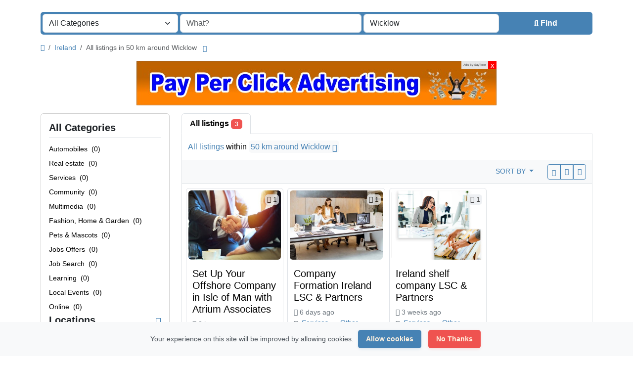

--- FILE ---
content_type: text/html; charset=UTF-8
request_url: https://essclassified.com/location/wicklow/12078059
body_size: 16150
content:
<!DOCTYPE html>
<html lang="en">
<head>
	<meta charset="utf-8">
	<meta name="csrf-token" content="kxVXSIB4GlYGaXwDTrB1DTbepTdM4XcxB1ZjoPtE">
		<meta name="viewport" content="width=device-width, initial-scale=1">
	<link rel="shortcut icon" href="https://essclassified.com/storage/app/ico/thumbnails/1500x1500-ico-5e9e0d5a6d73b.png">
	<title>Classified ads in Wicklow, Ireland</title>
	<meta name="description" property="description" content="Classified ads in Wicklow, Ireland. Looking for a product or service - Wicklow, Ireland">
    
	<link rel="canonical" href="https://essclassified.com/location/wicklow/12078059"/>
	
	<base target="_top"/>
					<meta property="og:site_name" content="EssClassified" />
<meta property="og:locale" content="en" />
<meta property="og:url" content="https://essclassified.com/location/wicklow/12078059" />
<meta property="og:title" content="Classified ads in Wicklow, Ireland" />
<meta property="og:description" content="Classified ads in Wicklow, Ireland. Looking for a product or service - Wicklow, Ireland" />
<meta property="og:type" content="website" />

		<meta name="twitter:card" content="summary">
    <meta name="twitter:title" content="Classified ads in Wicklow, Ireland">
    <meta name="twitter:description" content="Classified ads in Wicklow, Ireland. Looking for a product or service - Wicklow, Ireland">
    <meta name="twitter:domain" content="essclassified.com">
    
		<link rel="alternate" type="application/atom+xml" href="https://essclassified.com/feed" title="My feed">
	
	
		
    	
	
			<link href="https://essclassified.com/dist/front/styles.css?id=693aa7e86332b6bf031e2eb25be170fb" rel="stylesheet">
		
	
		
	
		<link href="https://essclassified.com/common/css/style.css" rel="stylesheet">
	
	
		
	
	
	<link href="https://essclassified.com/dist/front/custom.css" rel="stylesheet">
	
    	
		
																						<link href="https://essclassified.com/assets/plugins/select2/css/select2.min.css" rel="stylesheet" type="text/css"/>
			<link href="https://essclassified.com/assets/plugins/select2-bootstrap5-theme/1.3.0/select2-bootstrap-5-theme.min.css" rel="stylesheet" type="text/css"/>
																																																																																																																																																																																																																																																																																																																																																																																																																																																																																																																																																																																																											
		
														    
    	
		
	<script>
	/**
	 * Execute callback function after page is loaded
	 *
	 * @param callback
	 * @param isFullyLoaded
	 */
	if (!window.onDocumentReady) {
		function onDocumentReady(callback, isFullyLoaded = true) {
			switch (document.readyState) {
				case "loading":
					/* The document is still loading, attach the event listener */
					document.addEventListener("DOMContentLoaded", callback);
					break;
				case "interactive": {
					if (!isFullyLoaded) {
						/*
						 * The document has finished loading, and we can access DOM elements.
						 * Sub-resources such as scripts, images, stylesheets and frames are still loading.
						 * Call the callback (on next available tick (in 500 milliseconds))
						 */
						setTimeout(callback, 500);
					}
					break;
				}
				case "complete":
					/* The page is fully loaded, call the callback directly */
					callback();
					break;
				default:
					document.addEventListener("DOMContentLoaded", callback);
			}
		}
	}
</script>
 
	<script>
		paceOptions = {
			elements: true
		};
	</script>
	<script src="https://essclassified.com/assets/plugins/pace-js/1.2.4/pace.min.js"></script>
	<link href="https://essclassified.com/assets/plugins/pace-js/1.2.4/pace-theme-default.min.css" rel="stylesheet">
	
																																																																																																																																																																																																																																																																																																																																																																																																																																																																																																																																																																																																																												<link rel="dns-prefetch" href="//fonts.googleapis.com"><link rel="dns-prefetch" href="//fonts.gstatic.com"><link rel="dns-prefetch" href="//storage.googleapis.com"><link rel="dns-prefetch" href="//graph.facebook.com"><link rel="dns-prefetch" href="//google.com"><link rel="dns-prefetch" href="//apis.google.com"><link rel="dns-prefetch" href="//ajax.googleapis.com"><link rel="dns-prefetch" href="//www.google-analytics.com"><link rel="dns-prefetch" href="//www.googletagmanager.com"><link rel="dns-prefetch" href="//pagead2.googlesyndication.com"><link rel="dns-prefetch" href="//gstatic.com"><link rel="dns-prefetch" href="//cdn.api.twitter.com"><link rel="dns-prefetch" href="//oss.maxcdn.com"><link rel="dns-prefetch" href="//cloudflare.com"></head>
<body class="bg-body text-body-emphasis skin">
	<header>
	
	<nav class="navbar fixed-top navbar-sticky bg-body-tertiary border-bottom navbar-expand-xl" role="navigation" id="mainNavbar">
		<div class="container">
			
			
			<a href="https://essclassified.com" class="navbar-brand logo logo-title">
				<img src="https://essclassified.com/storage/app/backend/thumbnails/1500x1500-logo-dark-5f440ff722b1b.png" alt="essclassified" class="main-logo dark-logo" data-bs-placement="bottom" data-bs-toggle="tooltip" title="EssClassified Ireland" style="max-width:500px !important; max-height:100px !important; width:auto !important;" />
				<img src="https://essclassified.com/storage/app/backend/thumbnails/1500x1500-logo-light-5f440ff72b9d9.png" alt="essclassified" class="main-logo light-logo" data-bs-placement="bottom" data-bs-toggle="tooltip" title="EssClassified Ireland" style="max-width:500px !important; max-height:100px !important; width:auto !important;" />
			</a>
			
			
			<button class="navbar-toggler float-end"
			        type="button"
			        data-bs-toggle="collapse"
			        data-bs-target="#navbarNav"
			        aria-controls="navbarNav"
			        aria-expanded="false"
			        aria-label="Toggle navigation"
			>
				<span class="navbar-toggler-icon"></span>
			</button>
			
			<div class="collapse navbar-collapse" id="navbarNav">
				<ul class="navbar-nav me-md-auto">
					
																		<li class="nav-item flag-menu country-flag mb-xl-0 mb-2"
							    data-bs-toggle="tooltip"
							    data-bs-placement="right" title="Select a Country"
							>
																	<a class="nav-link p-0 " data-bs-toggle="modal" data-bs-target="#selectCountry" style="cursor: pointer;">
										<img class="flag-icon mt-1" src="https://essclassified.com/images/flags/rectangle/32/ie.png" alt="Ireland">
										<i class="bi bi-chevron-down float-end mt-1 mx-2"></i>
									</a>
															</li>
															</ul>
				
				<ul class="navbar-nav ms-auto">
					<li class="nav-item">
			<a href="https://essclassified.com/search" class="nav-link menu-type-link"><i class="bi bi-grid-fill"></i> Browse Listings</a>
		</li>
							<li class="nav-item">
			<a href="https://essclassified.com/pricing" class="nav-link menu-type-link"><i class="fa-solid fa-tags"></i> Pricing</a>
		</li>
							<li class="nav-item">
			<a href="#quickLogin" data-bs-toggle="modal" data-bs-target="#quickLogin" class="menu-type-button btn btn-highlight"><i class="fa-solid fa-pen-to-square"></i> Create Listing</a>
		</li>
							<li class="nav-item dropdown">
			<a href="#" class="nav-link dropdown-toggle menu-type-link" data-bs-toggle="dropdown"><i class="fa-solid fa-user"></i> <span>Log In</span></a>
			<ul class="dropdown-menu shadow-sm">
																			<li>
						<a href="#quickLogin" data-bs-toggle="modal" data-bs-target="#quickLogin" class="dropdown-item menu-type-link">Log In</a>
					</li>
																			<li>
						<a href="https://essclassified.com/auth/register" class="dropdown-item menu-type-link">Sign Up</a>
					</li>
							</ul>
		</li>
									
					
										
					
										
					
										
				</ul>
			</div>
		
		</div>
	</nav>
</header>

<main>
				<div class="m-0 pt-lg-4 pt-md-3 pt-3"></div>
<div class="container">
	<form id="searchForm"
	      name="search"
	      action="https://essclassified.com/search"
	      method="GET"
	      data-csrf-token="kxVXSIB4GlYGaXwDTrB1DTbepTdM4XcxB1ZjoPtE"
	>
				<div class="row m-0">
			<div class="col-12 px-1 py-1 bg-primary rounded">
				<div class="row gx-1 gy-1">
					
					
										<div class="col-xl-3 col-md-3 col-sm-12 col-12"
>
		
				
			<select
					id="catSearch"
					name="c"
										style="width: 100%"
					class="form-select select2-from-array"
					
			>
																									<option value="" selected>
							All Categories
						</option>
																	<option value="1" >
							Automobiles
						</option>
																	<option value="9" >
							Real estate
						</option>
																	<option value="21" >
							Services
						</option>
																	<option value="39" >
							Community
						</option>
																	<option value="47" >
							Multimedia
						</option>
																	<option value="59" >
							Fashion, Home & Garden
						</option>
																	<option value="72" >
							Pets & Mascots
						</option>
																	<option value="85" >
							Jobs Offers
						</option>
																	<option value="109" >
							Job Search
						</option>
																	<option value="133" >
							Learning
						</option>
																	<option value="141" >
							Local Events
						</option>
																	<option value="154" >
							Online
						</option>
												</select>
			
									
			</div>









					
					
					<div class="col-xl-4 col-md-4 col-sm-12 col-12"
>
		
				
													<input
							type="text"
							name="q"
							value=""
							placeholder="What?"							class="form-control keyword"
					>
													
									
			</div>
					
					<input type="hidden" id="rSearch" name="r" value="">
					<input type="hidden" id="lSearch" name="l" value="12078059">
					
					
					<div class="col-xl-3 col-md-3 col-sm-12 col-12"
>
		
				
													<input
							type="text"
							name="location"
							value="Wicklow"
							placeholder="Where?"							data-old-value="Wicklow" spellcheck="false" autocomplete="off" autocapitalize="off" tabindex="1" class="form-control autocomplete-enabled"
					>
													
									
			</div>
					
					
					<div class="col-xl-2 col-md-2 col-sm-12 col-12 d-grid">
						<button type="submit" class="btn btn-primary">
							<i class="fa-solid fa-magnifying-glass"></i> <span
									class="fw-bold d-sm-inline-block d-md-none d-lg-none d-xl-inline-block"
							>Find</span>
						</button>
					</div>
		
				</div>
			</div>
		</div>
	</form>
</div>

	
			
		
		<div class="main-container">
		
				
		<div class="container">
	<nav aria-label="breadcrumb" role="navigation" class="search-breadcrumb">
		<ol class="breadcrumb mb-0 py-3">
			<li class="breadcrumb-item">
				<a href="https://essclassified.com" class="link-primary text-decoration-none link-opacity-75-hover">
					<i class="fa-solid fa-house"></i>
				</a>
			</li>
			<li class="breadcrumb-item">
				<a href="https://essclassified.com/search" class="link-primary text-decoration-none link-opacity-75-hover">
					Ireland
				</a>
			</li>
																		<li class="breadcrumb-item active">
							All listings in 50 km around Wicklow
															&nbsp;<a href="#browseLocations"
								   class="link-primary text-decoration-none link-opacity-75-hover"
								   data-bs-toggle="modal"
								   data-admin-code="IE.L"
								   data-city-id="12078059"
								>
									<i class="bi bi-chevron-down"></i>
								</a>
													</li>
														</ol>
	</nav>
</div>
		
				
					<div class="container mb-3">
		<div class="row">
						
			<div class="col-12 ads-parent-responsive">
				<div class="text-center">
					<div class='MainAdverTiseMentDiv' data-publisher="NQ==" data-adsize="728x90"></div><script class="adScriptClass" src="https://saytoot.com/assets/ads/ad.js"></script>
				</div>
			</div>
					</div>
	</div>
							
		<div class="container">
			<div class="row">
				
                                    <div class="col-md-3 pb-4" id="leftSidebar">
	
	<div class="w-100 d-none d-md-block" id="largeScreenSidebar">
		<aside>
			
			
			<div class="card" id="movableSidebarContent">
				<div class="card-body vstack gap-4 text-wrap">
										<div id="catsList">
		<div class="container p-0 vstack gap-2">
			<h5 class="border-bottom pb-2 d-flex justify-content-between">
				<span class="fw-bold">All Categories</span> 
			</h5>
			<ul class="mb-0 list-unstyled">
									<li class="py-1">
													<a href="https://essclassified.com/search?c=1&amp;l=12078059"
							   class="link-body-emphasis text-decoration-none link-opacity-75-hover"
							   title="Automobiles"
							>
								<span>
																		Automobiles
								</span>
																	&nbsp;<span class="fw-normal">(0)</span>
															</a>
											</li>
									<li class="py-1">
													<a href="https://essclassified.com/search?c=9&amp;l=12078059"
							   class="link-body-emphasis text-decoration-none link-opacity-75-hover"
							   title="Real estate"
							>
								<span>
																		Real estate
								</span>
																	&nbsp;<span class="fw-normal">(0)</span>
															</a>
											</li>
									<li class="py-1">
													<a href="https://essclassified.com/search?c=21&amp;l=12078059"
							   class="link-body-emphasis text-decoration-none link-opacity-75-hover"
							   title="Services"
							>
								<span>
																		Services
								</span>
																	&nbsp;<span class="fw-normal">(0)</span>
															</a>
											</li>
									<li class="py-1">
													<a href="https://essclassified.com/search?c=39&amp;l=12078059"
							   class="link-body-emphasis text-decoration-none link-opacity-75-hover"
							   title="Community"
							>
								<span>
																		Community
								</span>
																	&nbsp;<span class="fw-normal">(0)</span>
															</a>
											</li>
									<li class="py-1">
													<a href="https://essclassified.com/search?c=47&amp;l=12078059"
							   class="link-body-emphasis text-decoration-none link-opacity-75-hover"
							   title="Multimedia"
							>
								<span>
																		Multimedia
								</span>
																	&nbsp;<span class="fw-normal">(0)</span>
															</a>
											</li>
									<li class="py-1">
													<a href="https://essclassified.com/search?c=59&amp;l=12078059"
							   class="link-body-emphasis text-decoration-none link-opacity-75-hover"
							   title="Fashion, Home &amp; Garden"
							>
								<span>
																		Fashion, Home &amp; Garden
								</span>
																	&nbsp;<span class="fw-normal">(0)</span>
															</a>
											</li>
									<li class="py-1">
													<a href="https://essclassified.com/search?c=72&amp;l=12078059"
							   class="link-body-emphasis text-decoration-none link-opacity-75-hover"
							   title="Pets &amp; Mascots"
							>
								<span>
																		Pets &amp; Mascots
								</span>
																	&nbsp;<span class="fw-normal">(0)</span>
															</a>
											</li>
									<li class="py-1">
													<a href="https://essclassified.com/search?c=85&amp;l=12078059"
							   class="link-body-emphasis text-decoration-none link-opacity-75-hover"
							   title="Jobs Offers"
							>
								<span>
																		Jobs Offers
								</span>
																	&nbsp;<span class="fw-normal">(0)</span>
															</a>
											</li>
									<li class="py-1">
													<a href="https://essclassified.com/search?c=109&amp;l=12078059"
							   class="link-body-emphasis text-decoration-none link-opacity-75-hover"
							   title="Job Search"
							>
								<span>
																		Job Search
								</span>
																	&nbsp;<span class="fw-normal">(0)</span>
															</a>
											</li>
									<li class="py-1">
													<a href="https://essclassified.com/search?c=133&amp;l=12078059"
							   class="link-body-emphasis text-decoration-none link-opacity-75-hover"
							   title="Learning"
							>
								<span>
																		Learning
								</span>
																	&nbsp;<span class="fw-normal">(0)</span>
															</a>
											</li>
									<li class="py-1">
													<a href="https://essclassified.com/search?c=141&amp;l=12078059"
							   class="link-body-emphasis text-decoration-none link-opacity-75-hover"
							   title="Local Events"
							>
								<span>
																		Local Events
								</span>
																	&nbsp;<span class="fw-normal">(0)</span>
															</a>
											</li>
									<li class="py-1">
													<a href="https://essclassified.com/search?c=154&amp;l=12078059"
							   class="link-body-emphasis text-decoration-none link-opacity-75-hover"
							   title="Online"
							>
								<span>
																		Online
								</span>
																	&nbsp;<span class="fw-normal">(0)</span>
															</a>
											</li>
							</ul>
		</div>
	</div>
	
					<div class="container p-0 vstack gap-2">
	<h5 class="border-bottom pb-2 d-flex justify-content-between">
		<span class="fw-bold">Locations</span> <a href="https://essclassified.com/search" class="link-primary text-decoration-none link-opacity-75-hover" title="Remove this filter"><i class="bi bi-x-lg"></i></a>
	</h5>
	<div>
		<ul class="mb-0 list-unstyled long-list">
												<li class="py-1">
													<a href="https://essclassified.com/location/dublin/12078125"
							   class="link-body-emphasis text-decoration-none link-opacity-75-hover"
							   title="Dublin"
							>
								Dublin
																	&nbsp;<span class="fw-normal">(5)</span>
															</a>
											</li>
									<li class="py-1">
													<a href="https://essclassified.com/location/cork/12078132"
							   class="link-body-emphasis text-decoration-none link-opacity-75-hover"
							   title="Cork"
							>
								Cork
																	&nbsp;<span class="fw-normal">(0)</span>
															</a>
											</li>
									<li class="py-1">
													<a href="https://essclassified.com/location/luimneach/12078106"
							   class="link-body-emphasis text-decoration-none link-opacity-75-hover"
							   title="Luimneach"
							>
								Luimneach
																	&nbsp;<span class="fw-normal">(0)</span>
															</a>
											</li>
									<li class="py-1">
													<a href="https://essclassified.com/location/gaillimh/12078116"
							   class="link-body-emphasis text-decoration-none link-opacity-75-hover"
							   title="Gaillimh"
							>
								Gaillimh
																	&nbsp;<span class="fw-normal">(0)</span>
															</a>
											</li>
									<li class="py-1">
													<a href="https://essclassified.com/location/tallaght/12078069"
							   class="link-body-emphasis text-decoration-none link-opacity-75-hover"
							   title="Tallaght"
							>
								Tallaght
																	&nbsp;<span class="fw-normal">(0)</span>
															</a>
											</li>
									<li class="py-1">
													<a href="https://essclassified.com/location/waterford/12078062"
							   class="link-body-emphasis text-decoration-none link-opacity-75-hover"
							   title="Waterford"
							>
								Waterford
																	&nbsp;<span class="fw-normal">(0)</span>
															</a>
											</li>
									<li class="py-1">
													<a href="https://essclassified.com/location/swords/12078070"
							   class="link-body-emphasis text-decoration-none link-opacity-75-hover"
							   title="Swords"
							>
								Swords
																	&nbsp;<span class="fw-normal">(0)</span>
															</a>
											</li>
									<li class="py-1">
													<a href="https://essclassified.com/location/drogheda/12078126"
							   class="link-body-emphasis text-decoration-none link-opacity-75-hover"
							   title="Drogheda"
							>
								Drogheda
																	&nbsp;<span class="fw-normal">(0)</span>
															</a>
											</li>
									<li class="py-1">
													<a href="https://essclassified.com/location/dundalk/12078123"
							   class="link-body-emphasis text-decoration-none link-opacity-75-hover"
							   title="Dundalk"
							>
								Dundalk
																	&nbsp;<span class="fw-normal">(0)</span>
															</a>
											</li>
									<li class="py-1">
													<a href="https://essclassified.com/location/bray/12078147"
							   class="link-body-emphasis text-decoration-none link-opacity-75-hover"
							   title="Bray"
							>
								Bray
																	&nbsp;<span class="fw-normal">(0)</span>
															</a>
											</li>
									<li class="py-1">
													<a href="https://essclassified.com/location/dun-laoghaire/12078120"
							   class="link-body-emphasis text-decoration-none link-opacity-75-hover"
							   title="Dún Laoghaire"
							>
								Dún Laoghaire
																	&nbsp;<span class="fw-normal">(0)</span>
															</a>
											</li>
									<li class="py-1">
													<a href="https://essclassified.com/location/navan/12078091"
							   class="link-body-emphasis text-decoration-none link-opacity-75-hover"
							   title="Navan"
							>
								Navan
																	&nbsp;<span class="fw-normal">(0)</span>
															</a>
											</li>
									<li class="py-1">
													<a href="https://essclassified.com/location/ennis/12078119"
							   class="link-body-emphasis text-decoration-none link-opacity-75-hover"
							   title="Ennis"
							>
								Ennis
																	&nbsp;<span class="fw-normal">(0)</span>
															</a>
											</li>
									<li class="py-1">
													<a href="https://essclassified.com/location/balbriggan/12078156"
							   class="link-body-emphasis text-decoration-none link-opacity-75-hover"
							   title="Balbriggan"
							>
								Balbriggan
																	&nbsp;<span class="fw-normal">(0)</span>
															</a>
											</li>
									<li class="py-1">
													<a href="https://essclassified.com/location/tralee/12078066"
							   class="link-body-emphasis text-decoration-none link-opacity-75-hover"
							   title="Tralee"
							>
								Tralee
																	&nbsp;<span class="fw-normal">(0)</span>
															</a>
											</li>
									<li class="py-1">
													<a href="https://essclassified.com/location/sandyford/12078166"
							   class="link-body-emphasis text-decoration-none link-opacity-75-hover"
							   title="Sandyford"
							>
								Sandyford
																	&nbsp;<span class="fw-normal">(0)</span>
															</a>
											</li>
									<li class="py-1">
													<a href="https://essclassified.com/location/kilkenny/12078111"
							   class="link-body-emphasis text-decoration-none link-opacity-75-hover"
							   title="Kilkenny"
							>
								Kilkenny
																	&nbsp;<span class="fw-normal">(0)</span>
															</a>
											</li>
									<li class="py-1">
													<a href="https://essclassified.com/location/athlone/12078162"
							   class="link-body-emphasis text-decoration-none link-opacity-75-hover"
							   title="Athlone"
							>
								Athlone
																	&nbsp;<span class="fw-normal">(0)</span>
															</a>
											</li>
									<li class="py-1">
													<a href="https://essclassified.com/location/naas/12078092"
							   class="link-body-emphasis text-decoration-none link-opacity-75-hover"
							   title="Naas"
							>
								Naas
																	&nbsp;<span class="fw-normal">(0)</span>
															</a>
											</li>
									<li class="py-1">
													<a href="https://essclassified.com/location/sligo/12078071"
							   class="link-body-emphasis text-decoration-none link-opacity-75-hover"
							   title="Sligo"
							>
								Sligo
																	&nbsp;<span class="fw-normal">(0)</span>
															</a>
											</li>
									<li class="py-1">
													<a href="https://essclassified.com/location/carlow/12078145"
							   class="link-body-emphasis text-decoration-none link-opacity-75-hover"
							   title="Carlow"
							>
								Carlow
																	&nbsp;<span class="fw-normal">(0)</span>
															</a>
											</li>
									<li class="py-1">
													<a href="https://essclassified.com/location/wexford/12078060"
							   class="link-body-emphasis text-decoration-none link-opacity-75-hover"
							   title="Wexford"
							>
								Wexford
																	&nbsp;<span class="fw-normal">(0)</span>
															</a>
											</li>
									<li class="py-1">
													<a href="https://essclassified.com/location/finglas/12078117"
							   class="link-body-emphasis text-decoration-none link-opacity-75-hover"
							   title="Finglas"
							>
								Finglas
																	&nbsp;<span class="fw-normal">(0)</span>
															</a>
											</li>
									<li class="py-1">
													<a href="https://essclassified.com/location/celbridge/12078139"
							   class="link-body-emphasis text-decoration-none link-opacity-75-hover"
							   title="Celbridge"
							>
								Celbridge
																	&nbsp;<span class="fw-normal">(0)</span>
															</a>
											</li>
									<li class="py-1">
													<a href="https://essclassified.com/location/droichead-nua/12078089"
							   class="link-body-emphasis text-decoration-none link-opacity-75-hover"
							   title="Droichead Nua"
							>
								Droichead Nua
																	&nbsp;<span class="fw-normal">(0)</span>
															</a>
											</li>
									<li class="py-1">
													<a href="https://essclassified.com/location/cluain-meala/12078134"
							   class="link-body-emphasis text-decoration-none link-opacity-75-hover"
							   title="Cluain Meala"
							>
								Cluain Meala
																	&nbsp;<span class="fw-normal">(0)</span>
															</a>
											</li>
									<li class="py-1">
													<a href="https://essclassified.com/location/an-muileann-gcearr/12078093"
							   class="link-body-emphasis text-decoration-none link-opacity-75-hover"
							   title="An Muileann gCearr"
							>
								An Muileann gCearr
																	&nbsp;<span class="fw-normal">(0)</span>
															</a>
											</li>
									<li class="py-1">
													<a href="https://essclassified.com/location/letterkenny/12078107"
							   class="link-body-emphasis text-decoration-none link-opacity-75-hover"
							   title="Letterkenny"
							>
								Letterkenny
																	&nbsp;<span class="fw-normal">(0)</span>
															</a>
											</li>
									<li class="py-1">
													<a href="https://essclassified.com/location/blanchardstown/12078149"
							   class="link-body-emphasis text-decoration-none link-opacity-75-hover"
							   title="Blanchardstown"
							>
								Blanchardstown
																	&nbsp;<span class="fw-normal">(0)</span>
															</a>
											</li>
									<li class="py-1">
													<a href="https://essclassified.com/location/malahide/12078101"
							   class="link-body-emphasis text-decoration-none link-opacity-75-hover"
							   title="Malahide"
							>
								Malahide
																	&nbsp;<span class="fw-normal">(0)</span>
															</a>
											</li>
									<li class="py-1">
													<a href="https://essclassified.com/location/leixlip/12078108"
							   class="link-body-emphasis text-decoration-none link-opacity-75-hover"
							   title="Leixlip"
							>
								Leixlip
																	&nbsp;<span class="fw-normal">(0)</span>
															</a>
											</li>
									<li class="py-1">
													<a href="https://essclassified.com/location/donaghmede/12078181"
							   class="link-body-emphasis text-decoration-none link-opacity-75-hover"
							   title="Donaghmede"
							>
								Donaghmede
																	&nbsp;<span class="fw-normal">(0)</span>
															</a>
											</li>
									<li class="py-1">
													<a href="https://essclassified.com/location/lucan/12078103"
							   class="link-body-emphasis text-decoration-none link-opacity-75-hover"
							   title="Lucan"
							>
								Lucan
																	&nbsp;<span class="fw-normal">(0)</span>
															</a>
											</li>
									<li class="py-1">
													<a href="https://essclassified.com/location/kilquade/12078189"
							   class="link-body-emphasis text-decoration-none link-opacity-75-hover"
							   title="Kilquade"
							>
								Kilquade
																	&nbsp;<span class="fw-normal">(0)</span>
															</a>
											</li>
									<li class="py-1">
													<a href="https://essclassified.com/location/carrigaline/12078143"
							   class="link-body-emphasis text-decoration-none link-opacity-75-hover"
							   title="Carrigaline"
							>
								Carrigaline
																	&nbsp;<span class="fw-normal">(0)</span>
															</a>
											</li>
									<li class="py-1">
													<a href="https://essclassified.com/location/knocklyon/12078184"
							   class="link-body-emphasis text-decoration-none link-opacity-75-hover"
							   title="Knocklyon"
							>
								Knocklyon
																	&nbsp;<span class="fw-normal">(0)</span>
															</a>
											</li>
									<li class="py-1">
													<a href="https://essclassified.com/location/clondalkin/12078135"
							   class="link-body-emphasis text-decoration-none link-opacity-75-hover"
							   title="Clondalkin"
							>
								Clondalkin
																	&nbsp;<span class="fw-normal">(0)</span>
															</a>
											</li>
									<li class="py-1">
													<span class="fw-bold">
								Wicklow
																	&nbsp;<span class="fw-normal">(0)</span>
															</span>
											</li>
									<li class="py-1">
													<a href="https://essclassified.com/location/portlaoise/12078084"
							   class="link-body-emphasis text-decoration-none link-opacity-75-hover"
							   title="Portlaoise"
							>
								Portlaoise
																	&nbsp;<span class="fw-normal">(0)</span>
															</a>
											</li>
									<li class="py-1">
													<a href="https://essclassified.com/location/greystones/12078114"
							   class="link-body-emphasis text-decoration-none link-opacity-75-hover"
							   title="Greystones"
							>
								Greystones
																	&nbsp;<span class="fw-normal">(0)</span>
															</a>
											</li>
									<li class="py-1">
													<a href="https://essclassified.com/location/castlebar/12078142"
							   class="link-body-emphasis text-decoration-none link-opacity-75-hover"
							   title="Castlebar"
							>
								Castlebar
																	&nbsp;<span class="fw-normal">(0)</span>
															</a>
											</li>
									<li class="py-1">
													<a href="https://essclassified.com/location/foxrock/12078167"
							   class="link-body-emphasis text-decoration-none link-opacity-75-hover"
							   title="Foxrock"
							>
								Foxrock
																	&nbsp;<span class="fw-normal">(0)</span>
															</a>
											</li>
									<li class="py-1">
													<a href="https://essclassified.com/location/athy/12078157"
							   class="link-body-emphasis text-decoration-none link-opacity-75-hover"
							   title="Athy"
							>
								Athy
																	&nbsp;<span class="fw-normal">(0)</span>
															</a>
											</li>
									<li class="py-1">
													<a href="https://essclassified.com/location/maynooth/12078098"
							   class="link-body-emphasis text-decoration-none link-opacity-75-hover"
							   title="Maynooth"
							>
								Maynooth
																	&nbsp;<span class="fw-normal">(0)</span>
															</a>
											</li>
									<li class="py-1">
													<a href="https://essclassified.com/location/dundrum/12078122"
							   class="link-body-emphasis text-decoration-none link-opacity-75-hover"
							   title="Dundrum"
							>
								Dundrum
																	&nbsp;<span class="fw-normal">(0)</span>
															</a>
											</li>
									<li class="py-1">
													<a href="https://essclassified.com/location/arklow/12078159"
							   class="link-body-emphasis text-decoration-none link-opacity-75-hover"
							   title="Arklow"
							>
								Arklow
																	&nbsp;<span class="fw-normal">(0)</span>
															</a>
											</li>
									<li class="py-1">
													<a href="https://essclassified.com/location/tullamore/12078063"
							   class="link-body-emphasis text-decoration-none link-opacity-75-hover"
							   title="Tullamore"
							>
								Tullamore
																	&nbsp;<span class="fw-normal">(0)</span>
															</a>
											</li>
									<li class="py-1">
													<a href="https://essclassified.com/location/ashbourne/12078158"
							   class="link-body-emphasis text-decoration-none link-opacity-75-hover"
							   title="Ashbourne"
							>
								Ashbourne
																	&nbsp;<span class="fw-normal">(0)</span>
															</a>
											</li>
									<li class="py-1">
													<a href="https://essclassified.com/location/crumlin/12078131"
							   class="link-body-emphasis text-decoration-none link-opacity-75-hover"
							   title="Crumlin"
							>
								Crumlin
																	&nbsp;<span class="fw-normal">(0)</span>
															</a>
											</li>
									<li class="py-1">
													<a href="https://essclassified.com/location/rathmines/12078081"
							   class="link-body-emphasis text-decoration-none link-opacity-75-hover"
							   title="Rathmines"
							>
								Rathmines
																	&nbsp;<span class="fw-normal">(0)</span>
															</a>
											</li>
									</ul>
	</div>
</div>
											<div class="container p-0 vstack gap-2">
	<h5 class="border-bottom pb-2 d-flex justify-content-between">
		<span class="fw-bold">Date Posted</span> 
	</h5>
	<ul class="mb-0 list-unstyled ps-1">
									<li class="p-1">
					<input type="radio"
					       name="postedDate"
					       value="4"
					       id="postedDate_4" 
					>
					<label for="postedDate_4" class="fw-normal">3 days ago</label>
				</li>
							<li class="p-1">
					<input type="radio"
					       name="postedDate"
					       value="8"
					       id="postedDate_8" 
					>
					<label for="postedDate_8" class="fw-normal">1 week ago</label>
				</li>
							<li class="p-1">
					<input type="radio"
					       name="postedDate"
					       value="31"
					       id="postedDate_31" 
					>
					<label for="postedDate_31" class="fw-normal">1 month ago</label>
				</li>
							<li class="p-1">
					<input type="radio"
					       name="postedDate"
					       value="184"
					       id="postedDate_184" 
					>
					<label for="postedDate_184" class="fw-normal">6 months ago</label>
				</li>
							<li class="p-1">
					<input type="radio"
					       name="postedDate"
					       value="368"
					       id="postedDate_368" 
					>
					<label for="postedDate_368" class="fw-normal">1 year ago</label>
				</li>
							<input type="hidden"
		       id="postedQueryString"
		       name="postedQueryString"
		       value=""
		>
	</ul>
</div>

														</div>
			</div>
			
		</aside>
	</div>
	
	
	<div class="offcanvas offcanvas-start px-0" tabindex="-1" id="smallScreenSidebar" aria-labelledby="smallScreenSidebarLabel">
		<div class="offcanvas-header bg-body-secondary">
			<h5 class="offcanvas-title fw-bold" id="smallScreenSidebarLabel">
				Filters
			</h5>
			<button type="button" class="btn-close" data-bs-dismiss="offcanvas" aria-label="Close"></button>
		</div>
		<div class="offcanvas-body vh-200 overflow-y-auto">
			
			
			
		</div>
	</div>
</div>

                				
				
								<div class="col-md-9 mb-4">
					<div class="make-grid">
						
						<ul class="nav nav-tabs" id="postType">
														<li class="nav-item">
								<a href="https://essclassified.com/location/wicklow/12078059"
								   class="nav-link fs-6 active fw-bold" aria-current="page"
								>
									All listings <span class="badge text-bg-danger">3</span>
								</a>
							</li>
													</ul>
						
						
						<div class="container bg-body py-3 border border-top-0">
							<div class="row">
								<div class="col-12 d-flex align-items-center justify-content-between">
									<h4 class="mb-0 fs-6 breadcrumb-list clearfix">
										<a href="https://essclassified.com/search" class="current link-primary text-decoration-none link-opacity-75-hover"><span>All listings</span></a> within <a rel="nofollow" class="link-primary text-decoration-none link-opacity-75-hover rounded p-1 bg-body-tertiary" href="https://essclassified.com/search">50 km around Wicklow <i class="bi bi-x"></i></a>
									</h4>
									
																	</div>
							</div>
						</div>
						
						
						<div class="container px-1 py-2 bg-body-tertiary border border-top-0">
							<ul class="list-inline m-0 p-0 text-end">
								
																	<li class="list-inline-item px-2 d-inline-block d-md-none">
										<a href="#"
										   class="text-uppercase link-primary text-decoration-none link-opacity-75-hover navbar-toggler"
										   data-bs-toggle="offcanvas"
										   data-bs-target="#smallScreenSidebar"
										   aria-controls="smallScreenSidebar"
										   aria-label="Toggle navigation"
										>
											<i class="fa-solid fa-bars"></i> Filters
										</a>
									</li>
																
								
								<li class="list-inline-item px-2">
									<div class="dropdown">
										<a href="#" class="dropdown-toggle text-uppercase link-primary text-decoration-none link-opacity-75-hover" data-bs-toggle="dropdown" aria-expanded="false">
											Sort by
										</a>
										<ul class="dropdown-menu">
																																																																<li>
															<a href="#" class="dropdown-item active" rel="nofollow">
																Sort by
															</a>
														</li>
																																																																		<li>
															<a href="https://essclassified.com/location/wicklow/12078059?orderBy=distance" class="dropdown-item" rel="nofollow">
																Distance
															</a>
														</li>
																																																																		<li>
															<a href="https://essclassified.com/location/wicklow/12078059?orderBy=priceAsc" class="dropdown-item" rel="nofollow">
																Price : Low to High
															</a>
														</li>
																																																																		<li>
															<a href="https://essclassified.com/location/wicklow/12078059?orderBy=priceDesc" class="dropdown-item" rel="nofollow">
																Price : High to Low
															</a>
														</li>
																																																																																											<li>
															<a href="https://essclassified.com/location/wicklow/12078059?orderBy=date" class="dropdown-item" rel="nofollow">
																Date
															</a>
														</li>
																																																																																											<li>
															<a href="https://essclassified.com/location/wicklow/12078059?distance=0" class="dropdown-item" rel="nofollow">
																Around 0 km
															</a>
														</li>
																																																																		<li>
															<a href="https://essclassified.com/location/wicklow/12078059?distance=100" class="dropdown-item" rel="nofollow">
																Around 100 km
															</a>
														</li>
																																																																		<li>
															<a href="https://essclassified.com/location/wicklow/12078059?distance=200" class="dropdown-item" rel="nofollow">
																Around 200 km
															</a>
														</li>
																																																																		<li>
															<a href="https://essclassified.com/location/wicklow/12078059?distance=300" class="dropdown-item" rel="nofollow">
																Around 300 km
															</a>
														</li>
																																																																		<li>
															<a href="https://essclassified.com/location/wicklow/12078059?distance=400" class="dropdown-item" rel="nofollow">
																Around 400 km
															</a>
														</li>
																																																																		<li>
															<a href="https://essclassified.com/location/wicklow/12078059?distance=500" class="dropdown-item" rel="nofollow">
																Around 500 km
															</a>
														</li>
																																														</ul>
									</div>
								</li>
								
								
																	<li class="list-inline-item px-2">
																					<div class="btn-group">
																																						<a href="https://essclassified.com/location/wicklow/12078059?display=grid"
													   class="btn btn-outline-primary btn-sm"
													   rel="nofollow"
													>
														<i class="bi bi-grid-fill"></i>
													</a>
																																						<a href="https://essclassified.com/location/wicklow/12078059?display=list"
													   class="btn btn-outline-primary btn-sm"
													   rel="nofollow"
													>
														<i class="fa-solid fa-list"></i>
													</a>
																																						<a href="https://essclassified.com/location/wicklow/12078059?display=compact"
													   class="btn btn-outline-primary btn-sm"
													   rel="nofollow"
													>
														<i class="fa-solid fa-bars"></i>
													</a>
																							</div>
																			</li>
															</ul>
						</div>
						
						
						<div class="tab-content bg-body" id="myTabContent">
							<div class="tab-pane fade show active" id="contentAll" role="tabpanel" aria-labelledby="tabAll">
								<div class="container border border-top-0 rounded-bottom px-3">
																			<div class="row row-cols-lg-4 row-cols-md-3 row-cols-2 py-1 grid-view">
					<div class="col item-list d-flex align-items-center px-0 my-1">
				<div class="h-100 w-100 border rounded p-2 pt-1 mx-1 hover-bg-tertiary hover-shadow">
										
					<div class="row h-100 d-flex flex-column justify-content-between">
						<div class="col-12 p-0 mx-0">
							<div class="row">
								
								<div class="col-12 d-flex justify-content-center p-0 main-image">
									<div class="container mx-2 position-relative">
																				
										<div class="position-absolute top-0 end-0 mt-2 me-3 bg-body-secondary opacity-75 rounded px-1">
											<i class="fa-solid fa-camera"></i> 1
										</div>
										
										<a href="https://essclassified.com/set-up-your-offshore-company-in-isle-of-man-with-atrium-associates/17688">
											<img src="https://essclassified.com/storage/files/ie/17688/thumbnails/320x240-atrium-registration-7870-9915.jpg" alt="set-up-your-offshore-company-in-isle-of-man-with-atrium-associates" class="lazyload img-fluid w-100 h-auto rounded">										</a>
									</div>
								</div>
								
								
								<div class="col-12 mt-3">
									<div class="px-3">
										
										<h5 class="fs-5 fw-normal px-0">
											<a href="https://essclassified.com/set-up-your-offshore-company-in-isle-of-man-with-atrium-associates/17688" class="link-body-emphasis text-decoration-none link-opacity-75-hover">
												Set Up Your Offshore Company in Isle of Man with Atrium Associates
											</a>
										</h5>
										
										
																															<div class="container px-0 text-secondary">
												<ul class="list-inline mb-0">
																																								<li class="list-inline-item">
															<i class="fa-regular fa-clock"></i> <span style="cursor: help;" data-bs-container="body" data-bs-toggle="popover" data-bs-trigger="hover" data-bs-placement="bottom" data-bs-content="2025-11-30 05:56">8 hours ago</span>
														</li>
																																								<li class="list-inline-item">
															<i class="bi bi-folder"></i>&nbsp;
																															<a href="https://essclassified.com/search?c=85&l=12078059" class="link-primary text-decoration-none link-opacity-75-hover">
																	Jobs Offers
																</a>&nbsp;&raquo;&nbsp;
																														<a href="https://essclassified.com/search?c=85&sc=93&l=12078059" class="link-primary text-decoration-none link-opacity-75-hover">
																Accounting - Management - Finance
															</a>
														</li>
																																								<li class="list-inline-item">
															<i class="bi bi-geo-alt"></i>&nbsp;
															<a href="https://essclassified.com/location/dublin/12078125" class="link-primary text-decoration-none link-opacity-75-hover">
																Dublin
															</a> 41.14km
														</li>
																									</ul>
											</div>
																			</div>
								</div>
							</div>
						</div>
						
						
						<div class="col-12">
							<div class="row">
								
																
								<div class="col-12 text-end">
									<h5 class="fs-4 fw-bold">
										Contact us
									</h5>
								</div>
								
								<div class="col-12 text-end">
																																					<a class="btn btn-outline-secondary btn-xs small make-favorite" id="17688">
											<i class="bi bi-heart small"></i> <span>Save</span>
										</a>
																	</div>
							</div>
						</div>
					</div>
				</div>
			</div>
					<div class="col item-list d-flex align-items-center px-0 my-1">
				<div class="h-100 w-100 border rounded p-2 pt-1 mx-1 hover-bg-tertiary hover-shadow">
										
					<div class="row h-100 d-flex flex-column justify-content-between">
						<div class="col-12 p-0 mx-0">
							<div class="row">
								
								<div class="col-12 d-flex justify-content-center p-0 main-image">
									<div class="container mx-2 position-relative">
																				
										<div class="position-absolute top-0 end-0 mt-2 me-3 bg-body-secondary opacity-75 rounded px-1">
											<i class="fa-solid fa-camera"></i> 1
										</div>
										
										<a href="https://essclassified.com/company-formation-ireland-lsc-partners/17671">
											<img src="https://essclassified.com/storage/files/ie/17671/thumbnails/320x240-banner-ros-8607-7093.jpg" alt="company-formation-ireland-lsc-partners" class="lazyload img-fluid w-100 h-auto rounded">										</a>
									</div>
								</div>
								
								
								<div class="col-12 mt-3">
									<div class="px-3">
										
										<h5 class="fs-5 fw-normal px-0">
											<a href="https://essclassified.com/company-formation-ireland-lsc-partners/17671" class="link-body-emphasis text-decoration-none link-opacity-75-hover">
												Company Formation Ireland LSC &amp; Partners
											</a>
										</h5>
										
										
																															<div class="container px-0 text-secondary">
												<ul class="list-inline mb-0">
																																								<li class="list-inline-item">
															<i class="fa-regular fa-clock"></i> <span style="cursor: help;" data-bs-container="body" data-bs-toggle="popover" data-bs-trigger="hover" data-bs-placement="bottom" data-bs-content="2025-11-24 09:58">6 days ago</span>
														</li>
																																								<li class="list-inline-item">
															<i class="bi bi-folder"></i>&nbsp;
																															<a href="https://essclassified.com/search?c=21&l=12078059" class="link-primary text-decoration-none link-opacity-75-hover">
																	Services
																</a>&nbsp;&raquo;&nbsp;
																														<a href="https://essclassified.com/search?c=21&sc=22&l=12078059" class="link-primary text-decoration-none link-opacity-75-hover">
																Other services
															</a>
														</li>
																																								<li class="list-inline-item">
															<i class="bi bi-geo-alt"></i>&nbsp;
															<a href="https://essclassified.com/location/dublin/12078125" class="link-primary text-decoration-none link-opacity-75-hover">
																Dublin
															</a> 41.14km
														</li>
																									</ul>
											</div>
																			</div>
								</div>
							</div>
						</div>
						
						
						<div class="col-12">
							<div class="row">
								
																
								<div class="col-12 text-end">
									<h5 class="fs-4 fw-bold">
										Contact us
									</h5>
								</div>
								
								<div class="col-12 text-end">
																																					<a class="btn btn-outline-secondary btn-xs small make-favorite" id="17671">
											<i class="bi bi-heart small"></i> <span>Save</span>
										</a>
																	</div>
							</div>
						</div>
					</div>
				</div>
			</div>
					<div class="col item-list d-flex align-items-center px-0 my-1">
				<div class="h-100 w-100 border rounded p-2 pt-1 mx-1 hover-bg-tertiary hover-shadow">
										
					<div class="row h-100 d-flex flex-column justify-content-between">
						<div class="col-12 p-0 mx-0">
							<div class="row">
								
								<div class="col-12 d-flex justify-content-center p-0 main-image">
									<div class="container mx-2 position-relative">
																				
										<div class="position-absolute top-0 end-0 mt-2 me-3 bg-body-secondary opacity-75 rounded px-1">
											<i class="fa-solid fa-camera"></i> 1
										</div>
										
										<a href="https://essclassified.com/ireland-shelf-company-lsc-partners/17642">
											<img src="https://essclassified.com/storage/files/ie/17642/thumbnails/320x240-screenshot-2025-07-09-at-13-02-08-css-company-secretary-servicesjpgwebp-webp-image-1520-1287-pixels-3107.png" alt="ireland-shelf-company-lsc-partners" class="lazyload img-fluid w-100 h-auto rounded">										</a>
									</div>
								</div>
								
								
								<div class="col-12 mt-3">
									<div class="px-3">
										
										<h5 class="fs-5 fw-normal px-0">
											<a href="https://essclassified.com/ireland-shelf-company-lsc-partners/17642" class="link-body-emphasis text-decoration-none link-opacity-75-hover">
												Ireland shelf company LSC &amp; Partners
											</a>
										</h5>
										
										
																															<div class="container px-0 text-secondary">
												<ul class="list-inline mb-0">
																																								<li class="list-inline-item">
															<i class="fa-regular fa-clock"></i> <span style="cursor: help;" data-bs-container="body" data-bs-toggle="popover" data-bs-trigger="hover" data-bs-placement="bottom" data-bs-content="2025-11-04 07:30">3 weeks ago</span>
														</li>
																																								<li class="list-inline-item">
															<i class="bi bi-folder"></i>&nbsp;
																															<a href="https://essclassified.com/search?c=21&l=12078059" class="link-primary text-decoration-none link-opacity-75-hover">
																	Services
																</a>&nbsp;&raquo;&nbsp;
																														<a href="https://essclassified.com/search?c=21&sc=22&l=12078059" class="link-primary text-decoration-none link-opacity-75-hover">
																Other services
															</a>
														</li>
																																								<li class="list-inline-item">
															<i class="bi bi-geo-alt"></i>&nbsp;
															<a href="https://essclassified.com/location/dublin/12078125" class="link-primary text-decoration-none link-opacity-75-hover">
																Dublin
															</a> 41.14km
														</li>
																									</ul>
											</div>
																			</div>
								</div>
							</div>
						</div>
						
						
						<div class="col-12">
							<div class="row">
								
																
								<div class="col-12 text-end">
									<h5 class="fs-4 fw-bold">
										Contact us
									</h5>
								</div>
								
								<div class="col-12 text-end">
																																					<a class="btn btn-outline-secondary btn-xs small make-favorite" id="17642">
											<i class="bi bi-heart small"></i> <span>Save</span>
										</a>
																	</div>
							</div>
						</div>
					</div>
				</div>
			</div>
			</div>

																	</div>
							</div>
						</div>
						
						
																	</div>
					
					
					<div class="text-secondary text-center mt-3">
            Showing <span class="fw-bold">1</span> to <span class="fw-bold">3</span> of <span class="fw-bold">3</span> results
        </div>
    					
				</div>
			</div>
		</div>
		
		
		<div class="container mb-3">
		<div class="row">
						
			<div class="col-12 ads-parent-responsive">
				<div class="text-center">
					<div class='MainAdverTiseMentDiv' data-publisher="NQ==" data-adsize="336x280"></div><script class="adScriptClass" src="https://saytoot.com/assets/ads/ad.js"></script>
				</div>
			</div>
					</div>
	</div>
		
		
		<div class="container mb-4">
	<div class="card bg-body-tertiary border text-secondary p-3">
		<div class="card-body text-center">
			<h3 class="fs-3 fw-bold">
				Do you have anything to sell or rent?
			</h3>
			<h5 class="fs-5 mb-4">
				Sell your products and services online FOR FREE. It is easier than you think!
			</h5>
			<a href="#quickLogin" data-bs-toggle="modal" class="btn btn-primary px-3">
				Start Now!
			</a>
		</div>
	</div>
</div>
		
		
				
		
		<div class="container">
			<div class="card mb-3">
				<div class="card-body">
					<h3 class="card-title">
						<i class="fa-solid fa-tags"></i> Tags:
					</h3>
											<span class="d-inline-block border border-inverse bg-body-tertiary rounded-1 py-1 px-2 my-1 me-1">
							<a href="https://essclassified.com/tag/set up company isle of man" class="link-primary text-decoration-none link-opacity-75-hover">
								set up company isle of man
							</a>
						</span>
											<span class="d-inline-block border border-inverse bg-body-tertiary rounded-1 py-1 px-2 my-1 me-1">
							<a href="https://essclassified.com/tag/company set up isle of man" class="link-primary text-decoration-none link-opacity-75-hover">
								company set up isle of man
							</a>
						</span>
											<span class="d-inline-block border border-inverse bg-body-tertiary rounded-1 py-1 px-2 my-1 me-1">
							<a href="https://essclassified.com/tag/company formation ireland" class="link-primary text-decoration-none link-opacity-75-hover">
								company formation ireland
							</a>
						</span>
											<span class="d-inline-block border border-inverse bg-body-tertiary rounded-1 py-1 px-2 my-1 me-1">
							<a href="https://essclassified.com/tag/register company ireland" class="link-primary text-decoration-none link-opacity-75-hover">
								register company ireland
							</a>
						</span>
											<span class="d-inline-block border border-inverse bg-body-tertiary rounded-1 py-1 px-2 my-1 me-1">
							<a href="https://essclassified.com/tag/ireland shelf companies" class="link-primary text-decoration-none link-opacity-75-hover">
								ireland shelf companies
							</a>
						</span>
											<span class="d-inline-block border border-inverse bg-body-tertiary rounded-1 py-1 px-2 my-1 me-1">
							<a href="https://essclassified.com/tag/ireland shelf company" class="link-primary text-decoration-none link-opacity-75-hover">
								ireland shelf company
							</a>
						</span>
									</div>
			</div>
		</div>
			
	</div>
	
	<form action="https://essclassified.com/auth/login" method="POST" role="form">
	<input type="hidden" name="_token" value="kxVXSIB4GlYGaXwDTrB1DTbepTdM4XcxB1ZjoPtE" autocomplete="off">	<div class="modal fade" id="quickLogin" tabindex="-1" aria-labelledby="quickLoginLabel" aria-hidden="true">
		<div class="modal-dialog modal-dialog-scrollable">
			<div class="modal-content">
				
				<div class="modal-header px-3">
					<h4 class="modal-title fs-5 fw-bold" id="quickLoginLabel">
						<i class="fa-solid fa-right-to-bracket"></i> Log In
					</h4>
					
					<button type="button" class="btn-close" data-bs-dismiss="modal" aria-label="Close"></button>
				</div>
				
				<div class="modal-body">
					<div class="row">
						<div class="col-12">
							<input type="hidden" name="language_code" value="en">
							
														
																					
							
							
														<div class="mb-3 col-md-12 auth-field-item mt-3"
>
	<label class="form-label " for="mEmail">
			Email<span class="text-danger ms-1">*</span>		</label>
		
				
							<div class="input-group ">
																<span class="input-group-text"><i class="bi bi-person"></i></span>
										<input
							type="text"
							name="email"
							value=""
							placeholder="Email or Username"							class="form-control"
					>
														</div>
						
									
			</div>
							
							
														
							
							<input name="auth_field" type="hidden" value="email">
							
							
							<div class="mb-3 col-md-12 password-field"
>
	<label class="form-label " for="mPassword">
			Password<span class="text-danger ms-1">*</span>		</label>
		
				
							<div class="input-group toggle-password-wrapper">
																<span class="input-group-text"><i class="bi bi-asterisk"></i></span>
										<input
							type="password"
							id="mPassword"
							name="password"
							placeholder="Password"							autocomplete="new-password"
							class="form-control"
					>
											<span class="input-group-text"><a href="" class="text-muted text-decoration-none toggle-password-link" data-ignore-guard="true"><i class="fa-regular fa-eye-slash"></i></a></span>
														</div>
						
									
			</div>




							
							
														<div class="mb-3 col-md-12 mt-4"
>
		
				
										<div class="row">
					<div class="col text-start">
						<div class="form-check">
							<input type="hidden" name="remember" value="0">
							<input type="checkbox" id="rememberMe2" name="remember" value="1"class="form-check-input">
							<label class="form-check-label fw-normal" for="rememberMe2">
								Remember me
							</label>
							
																				</div>
					</div>
					<div class="col-6 text-end">
						<a href="https://essclassified.com/auth/password/forgot" class="link-primary text-decoration-none link-opacity-75-hover">Forgot password?</a><br><a href="https://essclassified.com/auth/register" class="link-primary text-decoration-none link-opacity-75-hover">Create account</a>
					</div>
				</div>
						
			</div>
							
							
														
							<input type="hidden" name="quickLoginForm" value="1">
							
						</div>
					</div>
				</div>
				
				<div class="modal-footer">
					<button type="submit" class="btn btn-primary float-end">Log In</button>
					<button type="button" class="btn btn-secondary" data-bs-dismiss="modal">Cancel</button>
				</div>
			</div>
		</div>
	</div>
</form>
	
			
	<div class="row d-flex justify-content-center m-0 p-0">
		<div class="col-12 text-center m-0 p-0">
			
		</div>
	</div>
	
		<div class="modal fade" id="browseLocations" tabindex="-1" aria-labelledby="browseLocationsLabel" aria-hidden="true">
	<div class="modal-dialog modal-lg modal-dialog-scrollable">
		<div class="modal-content">
			
			<div class="modal-header px-3">
				<h4 class="modal-title fs-5 fw-bold" id="browseLocationsLabel">
					<i class="fa-regular fa-map"></i> Select a location
				</h4>
				
				<button type="button" class="btn-close" data-bs-dismiss="modal" aria-label="Close"></button>
			</div>
			
			<div class="modal-body">
				<div class="row">
					<div class="col-12">
						<div id="locationsTitle" class="mb-3">
							Locations in <strong>Ireland</strong>
						</div>
						
						<div class="col-12 border-bottom p-0 pb-3 mb-3">
							<form id="locationsModalForm" method="POST">
								<input type="hidden" name="_token" value="kxVXSIB4GlYGaXwDTrB1DTbepTdM4XcxB1ZjoPtE" autocomplete="off">								
								<input type="hidden" id="modalCountryChanged" name="country_changed" value="0">
								<input type="hidden" id="modalTriggerName" name="trigger_name" value="">
								<input type="hidden" id="modalUrl" name="url" value="">
								<input type="hidden" id="modalAdminType" name="admin_type" value="0">
								<input type="hidden" id="modalAdminCode" name="admin_code" value="">
								<input type="hidden" id="currSearch" name="curr_search" value="YTowOnt9">
								
								<div class="row g-3">
									<div class="col-sm-12 col-md-11 col-lg-10">
										<div class="input-group position-relative d-inline-flex align-items-center">
											<input type="text"
												   id="modalQuery"
												   name="query"
												   class="form-control input-md"
												   placeholder="Search a location"
												   aria-label="Search a location"
												   value=""
												   autocomplete="off"
											>
											<span class="input-group-text">
												<i id="modalQueryClearBtn" class="bi bi-x-lg" style="cursor: pointer;"></i>
											</span>
										</div>
									</div>
									<div class="col-sm-12 col-md-3 col-lg-2 d-grid">
										<button id="modalQuerySearchBtn" class="btn btn-primary"> Find </button>
									</div>
								</div>
							</form>
						</div>
					</div>
					
					<div class="col-12" id="locationsList"></div>
				</div>
			</div>
			
		</div>
	</div>
</div>

		<div class="modal fade" id="selectLanguage" tabindex="-1" aria-labelledby="selectLanguageLabel" aria-hidden="true">
	<div class="modal-dialog  modal-dialog-scrollable">
		<div class="modal-content">
			
			<div class="modal-header px-3">
				<h4 class="modal-title fs-5 fw-bold" id="selectLanguageLabel">
											<i class="bi bi-translate"></i> Language
									</h4>
				
				<button type="button" class="btn-close" data-bs-dismiss="modal" aria-label="Close"></button>
			</div>
			
			<div class="modal-body">
				<div id="modalBodyLanguageList" class="row row-cols-lg-3 row-cols-md-3 row-cols-sm-2 row-cols-2 px-lg-1 px-md-1 px-3">
					
									
				</div>
			</div>
			
					
		</div>
	</div>
</div>
					
	<div class="modal fade" id="selectCountry" tabindex="-1" aria-labelledby="selectCountryLabel" aria-hidden="true">
	<div class="modal-dialog modal-xl modal-dialog-scrollable">
		<div class="modal-content">
			
			<div class="modal-header px-3">
				<h4 class="modal-title fs-5 fw-bold" id="selectCountryLabel">
					<i class="bi bi-geo-alt"></i> Select a Country
				</h4>
				
				<button type="button" class="btn-close" data-bs-dismiss="modal" aria-label="Close"></button>
			</div>
			
			
			
			<div class="modal-body" style="max-height: 495px; min-height: 140px;">
				<div id="modalCountryList" class="row row-cols-xl-4 row-cols-lg-3 row-cols-2 px-lg-1 px-md-1 px-sm-3 px-3">
					
																		<div class="col d-flex align-items-center my-1 ">
																									<img src="https://essclassified.com/images/blank.gif"
										 class="flag flag-ag me-2"
									     alt="Antigua and Barbuda"
									>
																<a href="https://essclassified.com/locale/en?country=AG" class="link-primary text-decoration-none" data-bs-toggle="tooltip" data-bs-custom-class="modal-tooltip" title="Antigua and Barbuda">
									Antigua and Barbuda
								</a>
							</div>
													<div class="col d-flex align-items-center my-1 ">
																									<img src="https://essclassified.com/images/blank.gif"
										 class="flag flag-bs me-2"
									     alt="Bahamas"
									>
																<a href="https://essclassified.com/locale/en?country=BS" class="link-primary text-decoration-none" data-bs-toggle="tooltip" data-bs-custom-class="modal-tooltip" title="Bahamas">
									Bahamas
								</a>
							</div>
													<div class="col d-flex align-items-center my-1 ">
																									<img src="https://essclassified.com/images/blank.gif"
										 class="flag flag-bd me-2"
									     alt="Bangladesh"
									>
																<a href="https://essclassified.com/locale/en?country=BD" class="link-primary text-decoration-none" data-bs-toggle="tooltip" data-bs-custom-class="modal-tooltip" title="Bangladesh">
									Bangladesh
								</a>
							</div>
													<div class="col d-flex align-items-center my-1 ">
																									<img src="https://essclassified.com/images/blank.gif"
										 class="flag flag-br me-2"
									     alt="Brazil"
									>
																<a href="https://essclassified.com/locale/en?country=BR" class="link-primary text-decoration-none" data-bs-toggle="tooltip" data-bs-custom-class="modal-tooltip" title="Brazil">
									Brazil
								</a>
							</div>
													<div class="col d-flex align-items-center my-1 ">
																									<img src="https://essclassified.com/images/blank.gif"
										 class="flag flag-vg me-2"
									     alt="British Virgin Island..."
									>
																<a href="https://essclassified.com/locale/en?country=VG" class="link-primary text-decoration-none" data-bs-toggle="tooltip" data-bs-custom-class="modal-tooltip" title="British Virgin Islands">
									British Virgin Island...
								</a>
							</div>
													<div class="col d-flex align-items-center my-1 ">
																									<img src="https://essclassified.com/images/blank.gif"
										 class="flag flag-cm me-2"
									     alt="Cameroon"
									>
																<a href="https://essclassified.com/locale/en?country=CM" class="link-primary text-decoration-none" data-bs-toggle="tooltip" data-bs-custom-class="modal-tooltip" title="Cameroon">
									Cameroon
								</a>
							</div>
													<div class="col d-flex align-items-center my-1 ">
																									<img src="https://essclassified.com/images/blank.gif"
										 class="flag flag-ca me-2"
									     alt="Canada"
									>
																<a href="https://essclassified.com/locale/en?country=CA" class="link-primary text-decoration-none" data-bs-toggle="tooltip" data-bs-custom-class="modal-tooltip" title="Canada">
									Canada
								</a>
							</div>
													<div class="col d-flex align-items-center my-1 ">
																									<img src="https://essclassified.com/images/blank.gif"
										 class="flag flag-ky me-2"
									     alt="Cayman Islands"
									>
																<a href="https://essclassified.com/locale/en?country=KY" class="link-primary text-decoration-none" data-bs-toggle="tooltip" data-bs-custom-class="modal-tooltip" title="Cayman Islands">
									Cayman Islands
								</a>
							</div>
													<div class="col d-flex align-items-center my-1 ">
																									<img src="https://essclassified.com/images/blank.gif"
										 class="flag flag-cn me-2"
									     alt="China"
									>
																<a href="https://essclassified.com/locale/en?country=CN" class="link-primary text-decoration-none" data-bs-toggle="tooltip" data-bs-custom-class="modal-tooltip" title="China">
									China
								</a>
							</div>
													<div class="col d-flex align-items-center my-1 ">
																									<img src="https://essclassified.com/images/blank.gif"
										 class="flag flag-dm me-2"
									     alt="Dominica"
									>
																<a href="https://essclassified.com/locale/en?country=DM" class="link-primary text-decoration-none" data-bs-toggle="tooltip" data-bs-custom-class="modal-tooltip" title="Dominica">
									Dominica
								</a>
							</div>
													<div class="col d-flex align-items-center my-1 ">
																									<img src="https://essclassified.com/images/blank.gif"
										 class="flag flag-fi me-2"
									     alt="Finland"
									>
																<a href="https://essclassified.com/locale/en?country=FI" class="link-primary text-decoration-none" data-bs-toggle="tooltip" data-bs-custom-class="modal-tooltip" title="Finland">
									Finland
								</a>
							</div>
													<div class="col d-flex align-items-center my-1 ">
																									<img src="https://essclassified.com/images/blank.gif"
										 class="flag flag-fr me-2"
									     alt="France"
									>
																<a href="https://essclassified.com/locale/en?country=FR" class="link-primary text-decoration-none" data-bs-toggle="tooltip" data-bs-custom-class="modal-tooltip" title="France">
									France
								</a>
							</div>
													<div class="col d-flex align-items-center my-1 ">
																									<img src="https://essclassified.com/images/blank.gif"
										 class="flag flag-gh me-2"
									     alt="Ghana"
									>
																<a href="https://essclassified.com/locale/en?country=GH" class="link-primary text-decoration-none" data-bs-toggle="tooltip" data-bs-custom-class="modal-tooltip" title="Ghana">
									Ghana
								</a>
							</div>
													<div class="col d-flex align-items-center my-1 ">
																									<img src="https://essclassified.com/images/blank.gif"
										 class="flag flag-gp me-2"
									     alt="Guadeloupe"
									>
																<a href="https://essclassified.com/locale/en?country=GP" class="link-primary text-decoration-none" data-bs-toggle="tooltip" data-bs-custom-class="modal-tooltip" title="Guadeloupe">
									Guadeloupe
								</a>
							</div>
													<div class="col d-flex align-items-center my-1 ">
																									<img src="https://essclassified.com/images/blank.gif"
										 class="flag flag-ht me-2"
									     alt="Haiti"
									>
																<a href="https://essclassified.com/locale/en?country=HT" class="link-primary text-decoration-none" data-bs-toggle="tooltip" data-bs-custom-class="modal-tooltip" title="Haiti">
									Haiti
								</a>
							</div>
													<div class="col d-flex align-items-center my-1 ">
																									<img src="https://essclassified.com/images/blank.gif"
										 class="flag flag-hk me-2"
									     alt="Hong Kong SAR China"
									>
																<a href="https://essclassified.com/locale/en?country=HK" class="link-primary text-decoration-none" data-bs-toggle="tooltip" data-bs-custom-class="modal-tooltip" title="Hong Kong SAR China">
									Hong Kong SAR China
								</a>
							</div>
													<div class="col d-flex align-items-center my-1 ">
																									<img src="https://essclassified.com/images/blank.gif"
										 class="flag flag-in me-2"
									     alt="India"
									>
																<a href="https://essclassified.com/locale/en?country=IN" class="link-primary text-decoration-none" data-bs-toggle="tooltip" data-bs-custom-class="modal-tooltip" title="India">
									India
								</a>
							</div>
													<div class="col d-flex align-items-center my-1 ">
																									<img src="https://essclassified.com/images/blank.gif"
										 class="flag flag-id me-2"
									     alt="Indonesia"
									>
																<a href="https://essclassified.com/locale/en?country=ID" class="link-primary text-decoration-none" data-bs-toggle="tooltip" data-bs-custom-class="modal-tooltip" title="Indonesia">
									Indonesia
								</a>
							</div>
													<div class="col d-flex align-items-center my-1 ">
																									<img src="https://essclassified.com/images/blank.gif"
										 class="flag flag-ie me-2"
									     alt="Ireland"
									>
																<a href="https://essclassified.com/locale/en?country=IE" class="link-primary text-decoration-none" data-bs-toggle="tooltip" data-bs-custom-class="modal-tooltip" title="Ireland">
									Ireland
								</a>
							</div>
													<div class="col d-flex align-items-center my-1 ">
																									<img src="https://essclassified.com/images/blank.gif"
										 class="flag flag-my me-2"
									     alt="Malaysia"
									>
																<a href="https://essclassified.com/locale/en?country=MY" class="link-primary text-decoration-none" data-bs-toggle="tooltip" data-bs-custom-class="modal-tooltip" title="Malaysia">
									Malaysia
								</a>
							</div>
													<div class="col d-flex align-items-center my-1 ">
																									<img src="https://essclassified.com/images/blank.gif"
										 class="flag flag-mx me-2"
									     alt="Mexico"
									>
																<a href="https://essclassified.com/locale/en?country=MX" class="link-primary text-decoration-none" data-bs-toggle="tooltip" data-bs-custom-class="modal-tooltip" title="Mexico">
									Mexico
								</a>
							</div>
													<div class="col d-flex align-items-center my-1 ">
																									<img src="https://essclassified.com/images/blank.gif"
										 class="flag flag-nl me-2"
									     alt="Netherlands"
									>
																<a href="https://essclassified.com/locale/en?country=NL" class="link-primary text-decoration-none" data-bs-toggle="tooltip" data-bs-custom-class="modal-tooltip" title="Netherlands">
									Netherlands
								</a>
							</div>
													<div class="col d-flex align-items-center my-1 ">
																									<img src="https://essclassified.com/images/blank.gif"
										 class="flag flag-ng me-2"
									     alt="Nigeria"
									>
																<a href="https://essclassified.com/locale/en?country=NG" class="link-primary text-decoration-none" data-bs-toggle="tooltip" data-bs-custom-class="modal-tooltip" title="Nigeria">
									Nigeria
								</a>
							</div>
													<div class="col d-flex align-items-center my-1 ">
																									<img src="https://essclassified.com/images/blank.gif"
										 class="flag flag-pk me-2"
									     alt="Pakistan"
									>
																<a href="https://essclassified.com/locale/en?country=PK" class="link-primary text-decoration-none" data-bs-toggle="tooltip" data-bs-custom-class="modal-tooltip" title="Pakistan">
									Pakistan
								</a>
							</div>
													<div class="col d-flex align-items-center my-1 ">
																									<img src="https://essclassified.com/images/blank.gif"
										 class="flag flag-ph me-2"
									     alt="Philippines"
									>
																<a href="https://essclassified.com/locale/en?country=PH" class="link-primary text-decoration-none" data-bs-toggle="tooltip" data-bs-custom-class="modal-tooltip" title="Philippines">
									Philippines
								</a>
							</div>
													<div class="col d-flex align-items-center my-1 ">
																									<img src="https://essclassified.com/images/blank.gif"
										 class="flag flag-pr me-2"
									     alt="Puerto Rico"
									>
																<a href="https://essclassified.com/locale/en?country=PR" class="link-primary text-decoration-none" data-bs-toggle="tooltip" data-bs-custom-class="modal-tooltip" title="Puerto Rico">
									Puerto Rico
								</a>
							</div>
													<div class="col d-flex align-items-center my-1 ">
																									<img src="https://essclassified.com/images/blank.gif"
										 class="flag flag-kn me-2"
									     alt="Saint Kitts and Nevis"
									>
																<a href="https://essclassified.com/locale/en?country=KN" class="link-primary text-decoration-none" data-bs-toggle="tooltip" data-bs-custom-class="modal-tooltip" title="Saint Kitts and Nevis">
									Saint Kitts and Nevis
								</a>
							</div>
													<div class="col d-flex align-items-center my-1 ">
																									<img src="https://essclassified.com/images/blank.gif"
										 class="flag flag-lc me-2"
									     alt="Saint Lucia"
									>
																<a href="https://essclassified.com/locale/en?country=LC" class="link-primary text-decoration-none" data-bs-toggle="tooltip" data-bs-custom-class="modal-tooltip" title="Saint Lucia">
									Saint Lucia
								</a>
							</div>
													<div class="col d-flex align-items-center my-1 ">
																									<img src="https://essclassified.com/images/blank.gif"
										 class="flag flag-tt me-2"
									     alt="Trinidad and Tobago"
									>
																<a href="https://essclassified.com/locale/en?country=TT" class="link-primary text-decoration-none" data-bs-toggle="tooltip" data-bs-custom-class="modal-tooltip" title="Trinidad and Tobago">
									Trinidad and Tobago
								</a>
							</div>
													<div class="col d-flex align-items-center my-1 ">
																									<img src="https://essclassified.com/images/blank.gif"
										 class="flag flag-vi me-2"
									     alt="U.S. Virgin Islands"
									>
																<a href="https://essclassified.com/locale/en?country=VI" class="link-primary text-decoration-none" data-bs-toggle="tooltip" data-bs-custom-class="modal-tooltip" title="U.S. Virgin Islands">
									U.S. Virgin Islands
								</a>
							</div>
													<div class="col d-flex align-items-center my-1 ">
																									<img src="https://essclassified.com/images/blank.gif"
										 class="flag flag-gb me-2"
									     alt="United Kingdom"
									>
																<a href="https://essclassified.com/locale/en?country=GB" class="link-primary text-decoration-none" data-bs-toggle="tooltip" data-bs-custom-class="modal-tooltip" title="United Kingdom">
									United Kingdom
								</a>
							</div>
													<div class="col d-flex align-items-center my-1 ">
																									<img src="https://essclassified.com/images/blank.gif"
										 class="flag flag-us me-2"
									     alt="United States"
									>
																<a href="https://essclassified.com/locale/en?country=US" class="link-primary text-decoration-none" data-bs-toggle="tooltip" data-bs-custom-class="modal-tooltip" title="United States">
									United States
								</a>
							</div>
																
				</div>
			</div>
			
						
		</div>
	</div>
</div>
	<div class="modal fade" id="errorModal" tabindex="-1" aria-labelledby="errorModalLabel" aria-hidden="true">
	<div class="modal-dialog modal-lg">
		<div class="modal-content">
			
			<div class="modal-header px-3">
				<h4 class="modal-title fs-5 fw-bold" id="errorModalLabel">
					Error found
				</h4>
				
				<button type="button" class="btn-close" data-bs-dismiss="modal" aria-label="Close"></button>
			</div>
			
			<div class="modal-body">
				<div class="row">
					<div id="errorModalBody" class="col-12">
						...
					</div>
				</div>
			</div>
			
			<div class='modal-footer'>
				<button type="button" class="btn btn-primary" data-bs-dismiss="modal">Close</button>
			</div>
			
		</div>
	</div>
</div>

	<div class="js-cookie-consent cookie-consent">

    <span class="cookie-consent__message">
        Your experience on this site will be improved by allowing cookies.
    </span>
    
    <button class="js-cookie-consent-agree cookie-consent-btn cookie-consent__agree">
        Allow cookies
    </button>
    <button class="js-cookie-consent-disagree cookie-consent-btn cookie-consent__disagree">
        No Thanks
    </button>

</div>

    <script>

        window.laravelCookieConsent = (function () {

            const COOKIE_VALUE = 1;
            const COOKIE_DOMAIN = 'essclassified.com';

            function consentWithCookies() {
                setCookie('laraclassifier_cookie_consent', COOKIE_VALUE, 7300);
                hideCookieDialog();
            }
    
            function consentWithoutCookies() {
                clearDomainCookies();
                
                let message = "Cookies acceptance is required to use this website services. Please refresh this page to continue.";
                jsAlert(message, 'warning', false, true, true);
            }

            function cookieExists(name) {
                return (document.cookie.split('; ').indexOf(name + '=' + COOKIE_VALUE) !== -1);
            }

            function hideCookieDialog() {
                const dialogs = document.getElementsByClassName('js-cookie-consent');

                for (let i = 0; i < dialogs.length; ++i) {
                    dialogs[i].style.display = 'none';
                }
            }

            function setCookie(name, value, expirationInDays) {
                const date = new Date();
                date.setTime(date.getTime() + (expirationInDays * 24 * 60 * 60 * 1000));
                document.cookie = name + '=' + value
                    + ';expires=' + date.toUTCString()
                    + ';domain=' + COOKIE_DOMAIN
                    + ';path=/'
                    + ';samesite=lax';
            }
            
            function clearDomainCookies() {
                var cookies = document.cookie.split("; ");
                for (var c = 0; c < cookies.length; c++) {
                    var d = window.location.hostname.split(".");
                    while (d.length > 0) {
                        var cookieBase = encodeURIComponent(cookies[c].split(";")[0].split("=")[0]) + '=; expires=Thu, 01-Jan-1970 00:00:01 GMT; domain=' + d.join('.') + ' ;path=';
                        var p = location.pathname.split('/');
                        document.cookie = cookieBase + '/';
                        while (p.length > 0) {
                            document.cookie = cookieBase + p.join('/');
                            p.pop();
                        }
                        d.shift();
                    }
                }
            }
            
            if (cookieExists('laraclassifier_cookie_consent')) {
                hideCookieDialog();
            }
            
            
            const agreeButtons = document.getElementsByClassName('js-cookie-consent-agree');
            for (let i = 0; i < agreeButtons.length; ++i) {
                agreeButtons[i].addEventListener('click', consentWithCookies);
            }
            
            
            const disagreeButtons = document.getElementsByClassName('js-cookie-consent-disagree');
            for (let i = 0; i < disagreeButtons.length; ++i) {
                disagreeButtons[i].addEventListener('click', consentWithoutCookies);
            }
            
            return {
                consentWithCookies: consentWithCookies,
                hideCookieDialog: hideCookieDialog
            };
        })();
    </script>

	
	</main>

	<footer>
		<div class="container-fluid border-top bg-black border-light-subtle text-light text-opacity-75 pt-5 pb-0 mt-4">
		<div class="container p-0 my-0 pt-3">
			
			<div class="row row-cols-lg-4 row-cols-md-3 row-cols-sm-2 row-cols-2 g-3">
									<div class="col">
			<h4 class="fs-6 fw-bold text-uppercase mb-4 menu-type-title">About Us</h4>
			<ul class="mb-0 list-unstyled">
																			<li class="lh-lg">
						<a href="https://essclassified.com/page/terms" class="link-light text-decoration-none link-opacity-75-hover link-opacity-75 menu-type-link">Terms</a>
					</li>
																			<li class="lh-lg">
						<a href="https://essclassified.com/page/faq" class="link-light text-decoration-none link-opacity-75-hover link-opacity-75 menu-type-link">FAQ</a>
					</li>
																			<li class="lh-lg">
						<a href="https://essclassified.com/page/anti-scam" class="link-light text-decoration-none link-opacity-75-hover link-opacity-75 menu-type-link">Anti-Scam</a>
					</li>
																			<li class="lh-lg">
						<a href="https://essclassified.com/page/privacy" class="link-light text-decoration-none link-opacity-75-hover link-opacity-75 menu-type-link">Privacy</a>
					</li>
							</ul>
		</div>
						<div class="col">
			<h4 class="fs-6 fw-bold text-uppercase mb-4 menu-type-title">Contact & Sitemap</h4>
			<ul class="mb-0 list-unstyled">
																			<li class="lh-lg">
						<a href="https://essclassified.com/contact" class="link-light text-decoration-none link-opacity-75-hover link-opacity-75 menu-type-link">Contact Us</a>
					</li>
																			<li class="lh-lg">
						<a href="https://essclassified.com/sitemap" class="link-light text-decoration-none link-opacity-75-hover link-opacity-75 menu-type-link">Sitemap</a>
					</li>
																			<li class="lh-lg">
						<a href="https://essclassified.com/countries" class="link-light text-decoration-none link-opacity-75-hover link-opacity-75 menu-type-link">Countries</a>
					</li>
							</ul>
		</div>
						<div class="col">
			<h4 class="fs-6 fw-bold text-uppercase mb-4 menu-type-title">My Account</h4>
			<ul class="mb-0 list-unstyled">
																			<li class="lh-lg">
						<a href="#quickLogin" data-bs-toggle="modal" data-bs-target="#quickLogin" class="link-light text-decoration-none link-opacity-75-hover link-opacity-75 menu-type-link">Log In</a>
					</li>
																			<li class="lh-lg">
						<a href="https://essclassified.com/auth/register" class="link-light text-decoration-none link-opacity-75-hover link-opacity-75 menu-type-link">Register</a>
					</li>
																																					</ul>
		</div>
						
											<div class="col">
							<div class="row">
																								
																	<div class="col-sm-12 col-12 p-lg-0">
										<h4 class="fs-6 fw-bold text-uppercase mb-4">
											Follow us on
										</h4>
										<ul class="mb-0 list-unstyled list-inline mx-0 social-media social-links">
																							<li class="list-inline-item me-0 px-0">
													<a class="facebook"
													   href="#"
													   title="Facebook"
													>
														<i class="fa-brands fa-square-facebook"></i>
													</a>
												</li>
																																		<li class="list-inline-item me-0 px-0">
													<a class="x-twitter"
													   href="#"
													   title="X (Twitter)"
													>
														<i class="fa-brands fa-square-x-twitter"></i>
													</a>
												</li>
																																		<li class="list-inline-item me-0 px-0">
													<a class="instagram"
													   href="#"
													   title="Instagram"
													>
														<i class="fa-brands fa-square-instagram"></i>
													</a>
												</li>
																																		<li class="list-inline-item me-0 px-0">
													<a class="linkedin"
													   href="#"
													   title="LinkedIn"
													>
														<i class="fa-brands fa-linkedin"></i>
													</a>
												</li>
																																		<li class="list-inline-item me-0 px-0">
													<a class="pinterest"
													   href="#"
													   title="Pinterest"
													>
														<i class="fa-brands fa-square-pinterest"></i>
													</a>
												</li>
																																		<li class="list-inline-item me-0 px-0">
													<a class="tiktok"
													   href="#"
													   title="Tiktok"
													>
														<i class="fa-brands fa-tiktok"></i>
													</a>
												</li>
																																		<li class="list-inline-item me-0 px-0">
													<a class="youtube"
													   href="#"
													   title="YouTube"
													>
														<i class="fa-brands fa-youtube"></i>
													</a>
												</li>
																																		<li class="list-inline-item me-0 px-0">
													<a class="vimeo"
													   href="#"
													   title="Vimeo"
													>
														<i class="fa-brands fa-vimeo"></i>
													</a>
												</li>
																																		<li class="list-inline-item me-0 px-0">
													<a class="vk"
													   href="#"
													   title="VK (VKontakte)"
													>
														<i class="fa-brands fa-vk"></i>
													</a>
												</li>
																																											</ul>
									</div>
															</div>
						</div>
												</div>
			
																													
			
						
			
			<div class="row">
				<div class="col-12">
					<div class="w-100 d-flex justify-content-between small border-top border-dark border-opacity-75 pt-5 mb-5 mt-md-5 mt-5 pt-2">
												<div class="text-start">
							&copy; 2025 EssClassified. All Rights Reserved.
						</div>
						
													<div class="text-end">
																	Powered by <a href="https://laraclassifier.com/" title="LaraClassifier" class="link-light text-decoration-none link-opacity-75-hover link-opacity-75">LaraClassifier</a>
															</div>
											</div>
				</div>
			</div>
			
		</div>
	</div>
</footer>

<script>
	
	var siteUrl = 'https://essclassified.com';
	var languageCode = 'en';
	var isLoggedUser = false;
	var isLoggedAdmin = false;
	var isAdminPanel = false;
	var demoMode = false;
	var demoMessage = 'This feature has been turned off in demo mode.';
	
	
	var cookieParams = {
		expires: 86400,
		path: "/",
		domain: "essclassified.com", 
		secure: false,
		sameSite: "lax"
	};
	
	
	var langLayout = {
		loading: "Loading...",
		errorFound: "Error found",
		refresh: "Refresh",
		confirm: {
			button: {
				yes: "Yes",
				no: "No",
				ok: "OK",
				cancel: "Cancel"
			},
			message: {
				question: "Are you sure you want to perform this action?",
				success: "The operation has been performed successfully.",
				error: "An error has occurred during the action performing.",
				errorAbort: "An error has occurred during the action performing. The operation has not been performed.",
				cancel: "Action cancelled. The operation has not been performed."
			}
		},
		waitingDialog: {
			loading: {
				title: "Please Wait",
				text: "We are processing your request..."
			},
			complete: {
				title: "Completed!",
				text: "Your task has been completed."
			}
		},
		hideMaxListItems: {
			moreText: "View More",
			lessText: "View Less"
		},
		select2: {
			errorLoading: function () {
				return "The results could not be loaded."
			},
			inputTooLong: function (e) {
				let t = e.input.length - e.maximum, n = "Please delete {charsLength} character";
				n = n.replace('{charsLength}', t.toString());
				
				return t != 1 && (n += 's'), n
			},
			inputTooShort: function (e) {
				let t = e.minimum - e.input.length, n = "Please enter {minCharsLength} or more characters";
				n = n.replace('{minCharsLength}', t.toString());
				
				return n
			},
			loadingMore: function () {
				return "Loading more results…"
			},
			maximumSelected: function (e) {
				let maxItems = e.maximum;
				let t = "You can only select {maxItems} item";
				t = t.replace('{maxItems}', maxItems.toString());
				
				return maxItems != 1 && (t += 's'), t
			},
			noResults: function () {
				return "No results found"
			},
			searching: function () {
				return "Searching…"
			}
		},
		themePreference: {
			light: "The light mode is set successfully.",
			dark: "The dark mode is set successfully.",
			system: "The system theme is set successfully.",
			success: "The theme preference is set successfully.",
			empty: "The theme preference has been unset.",
			error: "Error occurred. The action is not performed.",
		},
		location: {
			area: "area:"
		},
		autoComplete: {
			searchCities: "Search for a city...",
			enterMinimumChars: (threshold) => `Enter at least ${threshold} characters to find cities`,
			noResultsFor: (query) => {
				query = `<strong>${query}</strong>`;
				return `No results found for: ${query}`
			},
		},
		payment: {
			submitBtnLabel: {
				pay: "Pay",
				submit: "Submit",
			},
		},
		unsavedFormGuard: {
			error_form_not_found: "Form not found",
			unsaved_changes_prompt: "You have unsaved changes. Are you sure you want to leave?",
		},
	};
	
	const formValidateOptions = {
		formErrorMessage: "This form contains invalid data.",
		defaultErrors: {
			required: "This field is required",
			validator: "This field is not valid",
		},
		errors: {
			alphanumeric: "Enter an alphanumeric value",
			numeric: "Enter a positive numeric value",
			email: "Enter a valid email address",
			url: "Enter a valid URL",
			username: "Enter an alphanumeric with underscores, 3-16 characters",
			password: "Enter a strong password requirements",
			date: "Enter a valid date (YYYY-MM-DD) format",
			time: "Enter a valid time (HH 24-hour) format",
			cardExpiry: "Enter a valid card expiry",
			cardCvc: "Enter a valid card CVC",
		},
	};
</script>

<script>
	var countryCode = 'IE';
	var timerNewMessagesChecking = 60000;
	
	
	var isSettingsAppDarkModeEnabled = false;
	var isSettingsAppSystemThemeEnabled = false;
	var userThemePreference = null;
	var showIconOnly = true;
	
	
	var defaultAuthField = 'email';
	var phoneCountry = 'IE';
	
	
	var fakeLocationsResults = "0";
</script>

	<script>
		if (typeof window.headerOptions === 'undefined') {
			window.headerOptions = {};
		}
		window.headerOptions = {
			animationEnabled: true,
			navbarHeightOffset: 200,
			default: {
				darkThemeEnabled: false,
				bgColorClass: 'bg-body-tertiary',
				borderBottomClass: 'border-bottom',
				shadowClass: '',
				bgColor: '',
				borderBottomWidth: '',
				borderBottomColor: '',
				linksColor: '',
				linksColorHover: '',
			},
			fixed: {
				enabled: true,
				darkThemeEnabled: false,
				bgColorClass: 'bg-body-tertiary',
				borderBottomClass: null,
				shadowClass: 'shadow',
				bgColor: '',
				borderBottomWidth: '',
				borderBottomColor: '',
				linksColor: '',
				linksColorHover: '',
			},
		};
	</script>


	<script>
		window.authTranslations = {"hide_password":"Hide the password","show_password":"Show the password","hide":"Hide","show":"Show","verify":"Verify","submitting":"Submitting..."};
</script>


<script src="https://essclassified.com/dist/front/scripts.js?id=c528200d94d039b073379be7b1bf4899"></script>





<script>
	onDocumentReady((event) => {
		
		SocialShare.init({width: 640, height: 480});
		
		
			});
</script>

						    			<script>
		onDocumentReady((event) => {
			
			const postTypeEl = document.querySelectorAll('#postType a');
			if (postTypeEl.length > 0) {
				postTypeEl.forEach((element) => {
					element.addEventListener('click', (event) => {
						event.preventDefault();
						
						let goToUrl = event.target.getAttribute('href');
						redirect(goToUrl);
					});
				});
			}
		});
	</script>
	<script>
		
		var defaultAdminType = '0';
		var defaultAdminCode = 'IE.L';
	</script>
	<script src="https://essclassified.com/assets/js/app/browse.locations.js"></script>
	<script>
		
		var lang = {
			labelSavePostSave: "Save listing",
			labelSavePostRemove: "Remove favorite",
			loginToSavePost: "Please log in to save the listings.",
			loginToSaveSearch: "Please log in to save the search."
		};
	</script>
    <script>
        var baseUrl = 'https://essclassified.com/location/wicklow/12078059';
        
        onDocumentReady((event) => {
			const breakpointSize = 768;
			
	        /* Run on initial load */
	        moveSidebarContentBasedOnScreenSize(breakpointSize);
	        
	        /* Run on window resize */
	        window.addEventListener('resize', () => {
		        moveSidebarContentBasedOnScreenSize(breakpointSize);
	        });
        });
        
        /**
         * Move the sidebar content based on screen size
         * Bootstrap's breakpoints: xxl:1400, xl:1200, lg:992, md:768, sm:576
         *
         * @param breakpointSize
         */
        function moveSidebarContentBasedOnScreenSize(breakpointSize) {
	        const largeScreenDiv = document.querySelector('#largeScreenSidebar aside');
	        const smallScreenDiv = document.querySelector('#smallScreenSidebar .offcanvas-body');
	        const movableContent = document.getElementById('movableSidebarContent');
			
			if (typeof breakpointSize === 'undefined') {
				breakpointSize = 768;
			}
	  
			const isLargeScreen = (window.innerWidth >= breakpointSize);
	        /* const isLargeScreen2 = window.matchMedia(`(min-width: ${breakpointSize}px)`).matches; */
			
	        if (isLargeScreen) {
		        /* Move to large screen div if not already there */
		        if (!largeScreenDiv.contains(movableContent)) {
			        largeScreenDiv.appendChild(movableContent);
		        }
	        } else {
		        /* Move to small screen div if not already there */
		        if (!smallScreenDiv.contains(movableContent)) {
			        smallScreenDiv.appendChild(movableContent);
		        }
	        }
        }
    </script>
    
    
    <script>
	    onDocumentReady((event) => {
		    const postedDateEls = document.querySelectorAll('input[type=radio][name=postedDate]');
		    if (postedDateEls.length > 0) {
			    postedDateEls.forEach((element) => {
				    element.addEventListener('click', (e) => {
					    const queryStringEl = document.querySelector('input[type=hidden][name=postedQueryString]');
					    
					    if (queryStringEl) {
						    let queryString = queryStringEl.value;
						    queryString += (queryString !== '') ? '&' : '';
						    queryString = queryString + 'postedDate=' + e.target.value;
						    
						    let searchUrl = baseUrl + '?' + queryString;
						    redirect(searchUrl);
					    }
				    });
			    });
		    }
	    });
    </script>
			
	<script>
		onDocumentReady((event) => {
			const cfFormEl = $('#leftSidebar form.cf-form');
			
			/* Select */
			cfFormEl.find('select').change(function() {
				/* Get full field's ID */
				let fullFieldId = $(this).attr('id');
				
				/* Get full field's ID without dots */
				let jsFullFieldId = fullFieldId.split('.').join('');
				
				/* Get real field's ID (i.e. Without the custom field prefix (cf.)) */
				let fieldId;
				const tmp = fullFieldId.split('.');
				if (typeof tmp[1] !== 'undefined') {
					fieldId = tmp[1];
				} else {
					return false;
				}
				
				/* Get saved QueryString */
				const fieldQueryStringSelector = `#${jsFullFieldId}QueryString`;
				let fieldQueryString = $(fieldQueryStringSelector).val();
				
				if (typeof fieldQueryString === 'undefined') {
					fieldQueryString = '';
				}
				
				/* Add the field's value to the QueryString */
				if (fieldQueryString !== '') {
					fieldQueryString = `${fieldQueryString}&`;
				}
				fieldQueryString = `${fieldQueryString}cf[${fieldId}]=` + $(this).val();
				
				/* Redirect to the new search URL */
				const searchUrl = `${baseUrl}?${fieldQueryString}`;
				redirect(searchUrl);
			});
			
			/* Radio & Checkbox */
			cfFormEl.find('input[type=radio], input[type=checkbox]').click(function() {
				/* Get full field's ID */
				let fullFieldId = $(this).attr('id');
				
				/* Get the field's ID without the option's value|ID (that is after the dash (-)) */
				fullFieldId = fullFieldId.split('-')[0];
				
				/* Get full field's ID without dots */
				let jsFullFieldId = fullFieldId.split('.').join('');
				
				/* Get real field's ID (i.e. Without the custom field prefix (cf.)) */
				let fieldId;
				let fieldOptionId;
				const tmp = fullFieldId.split('.');
				if (typeof tmp[1] !== 'undefined') {
					fieldId = tmp[1];
					if (typeof tmp[2] !== 'undefined') {
						fieldOptionId = tmp[2];
					}
				} else {
					return false;
				}
				
				/* Get saved QueryString */
				const fieldQueryStringSelector = `#${jsFullFieldId}QueryString`;
				let fieldQueryString = $(fieldQueryStringSelector).val();
				
				if (typeof fieldQueryString === 'undefined') {
					fieldQueryString = '';
				}
				
				/* Check if field is checked */
				if (
					$(this).prop('checked') === true
					|| $(this).prop('checked') === 1
					|| $(this).prop('checked') === '1'
				) {
					/* Add the field's value to the QueryString */
					if (fieldQueryString !== '') {
						fieldQueryString = fieldQueryString + '&';
					}
					if (typeof fieldOptionId !== 'undefined') {
						fieldQueryString = `${fieldQueryString}cf[${fieldId}][${fieldOptionId}]=` + rawurlencode($(this).val());
					} else {
						fieldQueryString = `${fieldQueryString}cf[${fieldId}]=` + $(this).val();
					}
				}
				
				/* Redirect to the new search URL */
				const searchUrl = `${baseUrl}?${fieldQueryString}`;
				redirect(searchUrl);
			});
		});
	</script>
	

													<script src="https://essclassified.com/assets/plugins/select2/js/select2.full.min.js"></script>
					<script>
		onDocumentReady((event) => {
			const lang = 'en';
			const dir = 'ltr';
			const theme = 'bootstrap-5';
			const select2Els = $('.select2-from-array');
			const largeSelect2Els = $('.select2-from-large-array');
			
			
			let options = {
				lang: lang, 
				dir: dir,
				width: '100%',
				dropdownAutoWidth: 'true',
				minimumResultsForSearch: Infinity, 
			};
			
			if (typeof langLayout !== 'undefined' && typeof langLayout.select2 !== 'undefined') {
				options.language = langLayout.select2;
			}
			if (typeof theme !== 'undefined') {
				options.theme = theme;
			}
			
			/* Non-searchable select boxes */
			if (select2Els.length) {
				select2Els.each((index, element) => {
					if (!$(element).hasClass('select2-hidden-accessible')) {
						if (typeof theme !== 'undefined') {
							if (theme === 'bootstrap-5') {
								let widthOption = $(element).hasClass('w-100') ? '100%' : 'style';
								options.width = $(element).data('width') ? $(element).data('width') : widthOption;
								options.placeholder = $(element).data('placeholder');
							}
						}
						
						if (typeof getSelect2OptionsWithOffcanvas === 'function') {
							options = getSelect2OptionsWithOffcanvas(element, options);
						}
						
						$(element).select2(options);
						
						/* Indicate that the value of this field has changed */
						$(element).on('select2:select', (e) => {
							element.dispatchEvent(new Event('input', {bubbles: true}));
						});
					}
				});
			}
			
			/* Searchable select boxes */
			if (largeSelect2Els.length) {
				largeSelect2Els.each((index, element) => {
					if (!$(element).hasClass('select2-hidden-accessible')) {
						if (typeof theme !== 'undefined') {
							if (theme === 'bootstrap-5') {
								const widthOption = $(element).hasClass('w-100') ? '100%' : 'style';
								const width = $(element).data('width');
								options.width = width ? width : widthOption;
								options.placeholder = $(element).data('placeholder');
							}
						}
						
						delete options.minimumResultsForSearch;
						if (typeof getSelect2OptionsWithOffcanvas === 'function') {
							options = getSelect2OptionsWithOffcanvas(element, options);
						}
						
						$(element).select2(options);
						
						/* Indicate that the value of this field has changed */
						$(element).on('select2:select', (e) => {
							element.dispatchEvent(new Event('input', {bubbles: true}));
						});
					}
				});
			}
		});
	</script>
																																																																																																																																																																																														<script src="https://essclassified.com/assets/auth/js/toggle-password-visibility.js"></script>
																																																													<script>
		onDocumentReady((event) => {
			
					});
	</script>
																																																																																																	

							
	<!-- Matomo -->
<script type="text/javascript">
  var _paq = window._paq = window._paq || [];
  /* tracker methods like "setCustomDimension" should be called before "trackPageView" */
  _paq.push(['trackPageView']);
  _paq.push(['enableLinkTracking']);
  (function() {
    var u="//analytics.blueonnix.com/";
    _paq.push(['setTrackerUrl', u+'matomo.php']);
    _paq.push(['setSiteId', '2']);
    var d=document, g=d.createElement('script'), s=d.getElementsByTagName('script')[0];
    g.type='text/javascript'; g.async=true; g.src=u+'matomo.js'; s.parentNode.insertBefore(g,s);
  })();
</script>
<noscript><p><img src="//analytics.blueonnix.com/matomo.php?idsite=2&amp;rec=1" style="border:0;" alt="" /></p></noscript>
<!-- End Matomo Code -->

<script defer src="https://static.cloudflareinsights.com/beacon.min.js/vcd15cbe7772f49c399c6a5babf22c1241717689176015" integrity="sha512-ZpsOmlRQV6y907TI0dKBHq9Md29nnaEIPlkf84rnaERnq6zvWvPUqr2ft8M1aS28oN72PdrCzSjY4U6VaAw1EQ==" data-cf-beacon='{"version":"2024.11.0","token":"e98436cac5374b4fb5a0f09748984f97","r":1,"server_timing":{"name":{"cfCacheStatus":true,"cfEdge":true,"cfExtPri":true,"cfL4":true,"cfOrigin":true,"cfSpeedBrain":true},"location_startswith":null}}' crossorigin="anonymous"></script>
</body>
</html>


--- FILE ---
content_type: text/html; charset=UTF-8
request_url: https://saytoot.com/ads/NQ==/728x90/essclassified.com
body_size: 1368
content:
<div style='position:relative;'>
                <a href='https://saytoot.com/ad-clicked/NQ==/CTWP6QSOJ2UC' target='_blank'><img src='https://saytoot.com/assets/images/frontend/adImage/683f51e054d2a1748980192.jpg' width='728' height='90'/></a>
               <strong style='background-color:#e6e6e6; position:absolute; right:0; top:0; font-size:6px; color:#666666;  height:17px; text-align:center; padding:0 4px; margin-right:17px; line-height:17px; overflow:hidden;'>Ads by SayToot</strong>
               <span onclick='hideAdverTiseMent(this)' style='position:absolute; top:0; right:0; width:17px; height:17px; background-color:#f00; font-size:15px; color:#fff; border-radius:1px; cursor:pointer; text-align:center; line-height:17px;'>x</span>
            </div>

--- FILE ---
content_type: text/html; charset=UTF-8
request_url: https://saytoot.com/ads/NQ==/336x280/essclassified.com
body_size: 1662
content:
<div style='display: flex; align-items: center; border: 1px solid #ddd; padding: 10px; border-radius: 5px; background-color: #f9f9f9; position:relative; width: 336; height: 280'>
        <!-- Image on the Left -->
        <div style='margin-right: 10px; flex-shrink: 0;'>
            <a href='https://essclassified.com/' target='_blank'>
                <img src='https://saytoot.com/assets/images/frontend/adImage/683f4cf0cc87b1748978928.jpg' alt='Sell and Buy near you' style='max-width: 150px; max-height: 150px; width: auto; height: auto; border-radius: 3px; object-fit: cover;'>
            </a>
        </div>
        <!-- Title and Description -->
        <div style='flex: 1; min-width: 150px;'>
            <h4 style='margin: 0 0 5px; font-size: 16px; color: #333;'>Sell and Buy near you</h4>
            <p style='margin: 0 0 10px; font-size: 14px; color: #666;'>Sell it, Show it, Buy it, Advertise it</p>
            <a href='https://essclassified.com/' target='_blank' style='display: inline-block; padding: 5px 0px; color: #212121; font-size: 13px; text-decoration: none;'>Read More</a>
        </div>
        <!-- Ad Label -->
        <strong style='background-color:#e6e6e6; position:absolute; right:0; top:0; font-size:6px; color:#666666; height:17px; text-align:center; padding:0 4px; margin-right:17px; line-height:17px; overflow:hidden;'>Ads by SayToot</strong>
        <!-- Close Button -->
        <span onclick='hideAdverTiseMent(this)' style='position:absolute; top:0; right:0; width:17px; height:17px; background-color:#f00; font-size:15px; color:#fff; border-radius:1px; cursor:pointer; text-align:center; line-height:17px;'>x</span>
    </div>

--- FILE ---
content_type: text/css; charset=UTF-8
request_url: https://essclassified.com/common/css/style.css
body_size: 522
content:
/* === CSS Version === */
/* === v18.0.3 === */
.main-logo{width: auto;height: 40px;max-width: 430px !important;max-height: 80px !important;}

--- FILE ---
content_type: application/javascript
request_url: https://saytoot.com/assets/ads/ad.js
body_size: 582
content:
window.onload = function() 
{
    var advertises = document.getElementsByClassName("MainAdverTiseMentDiv");
    var scripTags = document.getElementsByClassName("adScriptClass");
    var scripturl = scripTags[0].getAttribute('src');
    var siteurl =  scripturl.replace("/assets/ads/ad.js", "");
    var currentUrl = window.location.hostname;
  
    var inx;
    for (inx = 0; inx < advertises.length; inx++) 
    
    {
        advertises[inx].setAttribute("style", "position:relative; z-index: 0; display:inline-block;");
        
        var getAdSize = advertises[inx].getAttribute('data-adsize');
        var getPublisher =  advertises[inx].getAttribute('data-publisher');
        var AdUrl = siteurl+'/ads/'+getPublisher+'/'+getAdSize+'/'+currentUrl;
        var xhttp = new XMLHttpRequest();
        xhttp.customdata = advertises[inx];
        xhttp.onreadystatechange = function() {
            if (this.readyState == 4 && this.status == 200) 
            {
                this.customdata.innerHTML = this.responseText;
            }
        };
       
        xhttp.open('GET', AdUrl , true);
        xhttp.send();
    }
  
}
function hideAdverTiseMent(elem) 
{
 elem.parentElement.style.display = "none";
}




